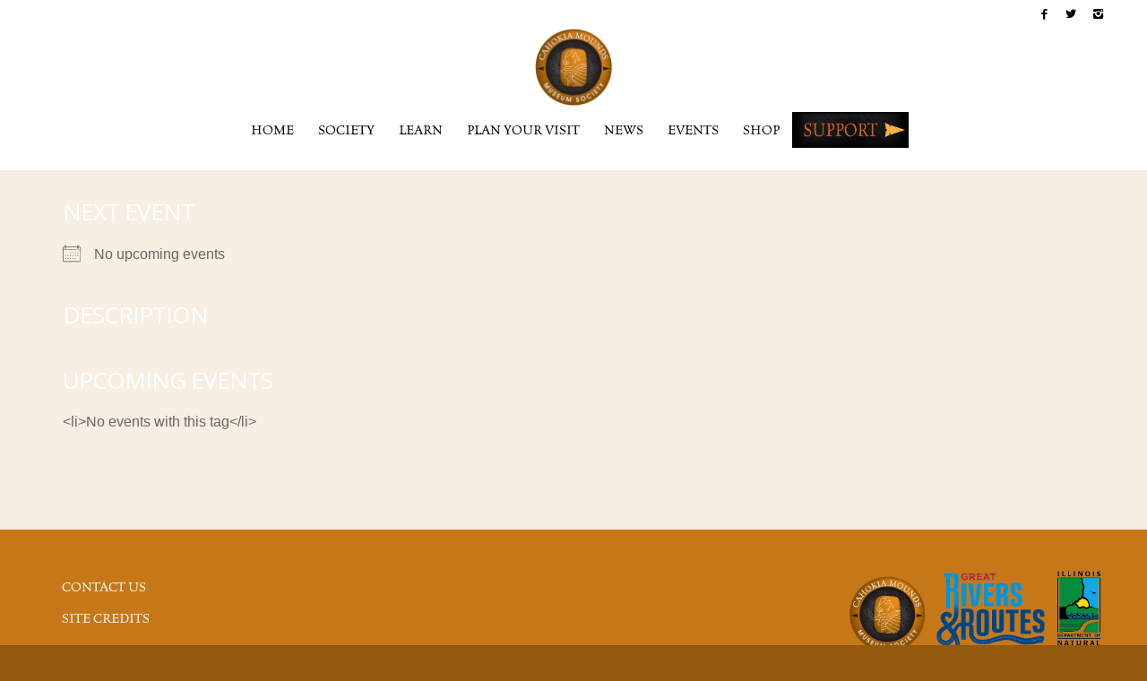

--- FILE ---
content_type: text/html; charset=UTF-8
request_url: https://cahokiamounds.org/events/tags/demonstrations/
body_size: 19441
content:
<!DOCTYPE html>
<html lang="en-US" class="html_stretched responsive av-preloader-active av-preloader-enabled av-default-lightbox  html_header_top html_logo_center html_bottom_nav_header html_menu_right html_slim html_header_sticky html_header_shrinking html_header_topbar_active html_mobile_menu_tablet html_header_searchicon_disabled html_content_align_center html_header_unstick_top html_header_stretch_disabled html_av-submenu-hidden html_av-submenu-display-click html_av-overlay-side html_av-overlay-side-minimal html_av-submenu-noclone html_entry_id_24824 av-no-preview html_text_menu_active ">
<head>
<meta charset="UTF-8" />
<meta name="robots" content="index, follow" />


<!-- mobile setting -->
<meta name="viewport" content="width=device-width, initial-scale=1, maximum-scale=1">

<!-- Scripts/CSS and wp_head hook -->
<title>Demonstrations &#8211; Cahokia Mounds State Historic Site</title>
<meta name='robots' content='max-image-preview:large' />
	<style>img:is([sizes="auto" i], [sizes^="auto," i]) { contain-intrinsic-size: 3000px 1500px }</style>
	<!--[if lt IE 9]><script>var rfbwp_ie_8 = true;</script><![endif]--><link rel='dns-prefetch' href='//www.googletagmanager.com' />
<link rel="alternate" type="application/rss+xml" title="Cahokia Mounds State Historic Site &raquo; Feed" href="https://cahokiamounds.org/feed/" />
<link rel="alternate" type="application/rss+xml" title="Cahokia Mounds State Historic Site &raquo; Comments Feed" href="https://cahokiamounds.org/comments/feed/" />

<!-- google webfont font replacement -->

			<script type='text/javascript'>
			if(!document.cookie.match(/aviaPrivacyGoogleWebfontsDisabled/)){
				(function() {
					var f = document.createElement('link');
					
					f.type 	= 'text/css';
					f.rel 	= 'stylesheet';
					f.href 	= '//fonts.googleapis.com/css?family=Open+Sans:400,600';
					f.id 	= 'avia-google-webfont';
					
					document.getElementsByTagName('head')[0].appendChild(f);
				})();
			}
			</script>
			<script type="text/javascript">
/* <![CDATA[ */
window._wpemojiSettings = {"baseUrl":"https:\/\/s.w.org\/images\/core\/emoji\/16.0.1\/72x72\/","ext":".png","svgUrl":"https:\/\/s.w.org\/images\/core\/emoji\/16.0.1\/svg\/","svgExt":".svg","source":{"concatemoji":"https:\/\/cahokiamounds.org\/wpress\/wp-includes\/js\/wp-emoji-release.min.js?ver=6.8.3"}};
/*! This file is auto-generated */
!function(s,n){var o,i,e;function c(e){try{var t={supportTests:e,timestamp:(new Date).valueOf()};sessionStorage.setItem(o,JSON.stringify(t))}catch(e){}}function p(e,t,n){e.clearRect(0,0,e.canvas.width,e.canvas.height),e.fillText(t,0,0);var t=new Uint32Array(e.getImageData(0,0,e.canvas.width,e.canvas.height).data),a=(e.clearRect(0,0,e.canvas.width,e.canvas.height),e.fillText(n,0,0),new Uint32Array(e.getImageData(0,0,e.canvas.width,e.canvas.height).data));return t.every(function(e,t){return e===a[t]})}function u(e,t){e.clearRect(0,0,e.canvas.width,e.canvas.height),e.fillText(t,0,0);for(var n=e.getImageData(16,16,1,1),a=0;a<n.data.length;a++)if(0!==n.data[a])return!1;return!0}function f(e,t,n,a){switch(t){case"flag":return n(e,"\ud83c\udff3\ufe0f\u200d\u26a7\ufe0f","\ud83c\udff3\ufe0f\u200b\u26a7\ufe0f")?!1:!n(e,"\ud83c\udde8\ud83c\uddf6","\ud83c\udde8\u200b\ud83c\uddf6")&&!n(e,"\ud83c\udff4\udb40\udc67\udb40\udc62\udb40\udc65\udb40\udc6e\udb40\udc67\udb40\udc7f","\ud83c\udff4\u200b\udb40\udc67\u200b\udb40\udc62\u200b\udb40\udc65\u200b\udb40\udc6e\u200b\udb40\udc67\u200b\udb40\udc7f");case"emoji":return!a(e,"\ud83e\udedf")}return!1}function g(e,t,n,a){var r="undefined"!=typeof WorkerGlobalScope&&self instanceof WorkerGlobalScope?new OffscreenCanvas(300,150):s.createElement("canvas"),o=r.getContext("2d",{willReadFrequently:!0}),i=(o.textBaseline="top",o.font="600 32px Arial",{});return e.forEach(function(e){i[e]=t(o,e,n,a)}),i}function t(e){var t=s.createElement("script");t.src=e,t.defer=!0,s.head.appendChild(t)}"undefined"!=typeof Promise&&(o="wpEmojiSettingsSupports",i=["flag","emoji"],n.supports={everything:!0,everythingExceptFlag:!0},e=new Promise(function(e){s.addEventListener("DOMContentLoaded",e,{once:!0})}),new Promise(function(t){var n=function(){try{var e=JSON.parse(sessionStorage.getItem(o));if("object"==typeof e&&"number"==typeof e.timestamp&&(new Date).valueOf()<e.timestamp+604800&&"object"==typeof e.supportTests)return e.supportTests}catch(e){}return null}();if(!n){if("undefined"!=typeof Worker&&"undefined"!=typeof OffscreenCanvas&&"undefined"!=typeof URL&&URL.createObjectURL&&"undefined"!=typeof Blob)try{var e="postMessage("+g.toString()+"("+[JSON.stringify(i),f.toString(),p.toString(),u.toString()].join(",")+"));",a=new Blob([e],{type:"text/javascript"}),r=new Worker(URL.createObjectURL(a),{name:"wpTestEmojiSupports"});return void(r.onmessage=function(e){c(n=e.data),r.terminate(),t(n)})}catch(e){}c(n=g(i,f,p,u))}t(n)}).then(function(e){for(var t in e)n.supports[t]=e[t],n.supports.everything=n.supports.everything&&n.supports[t],"flag"!==t&&(n.supports.everythingExceptFlag=n.supports.everythingExceptFlag&&n.supports[t]);n.supports.everythingExceptFlag=n.supports.everythingExceptFlag&&!n.supports.flag,n.DOMReady=!1,n.readyCallback=function(){n.DOMReady=!0}}).then(function(){return e}).then(function(){var e;n.supports.everything||(n.readyCallback(),(e=n.source||{}).concatemoji?t(e.concatemoji):e.wpemoji&&e.twemoji&&(t(e.twemoji),t(e.wpemoji)))}))}((window,document),window._wpemojiSettings);
/* ]]> */
</script>
<link rel='stylesheet' id='avia-woocommerce-css-css' href='https://cahokiamounds.org/wpress/wp-content/themes/enfold/config-woocommerce/woocommerce-mod.css?ver=6.8.3' type='text/css' media='all' />
<link rel='stylesheet' id='avia-grid-css' href='https://cahokiamounds.org/wpress/wp-content/themes/enfold/css/grid.css?ver=4.4.1' type='text/css' media='all' />
<link rel='stylesheet' id='avia-base-css' href='https://cahokiamounds.org/wpress/wp-content/themes/enfold/css/base.css?ver=4.4.1' type='text/css' media='all' />
<link rel='stylesheet' id='avia-layout-css' href='https://cahokiamounds.org/wpress/wp-content/themes/enfold/css/layout.css?ver=4.4.1' type='text/css' media='all' />
<link rel='stylesheet' id='avia-module-audioplayer-css' href='https://cahokiamounds.org/wpress/wp-content/themes/enfold/config-templatebuilder/avia-shortcodes/audio-player/audio-player.css?ver=6.8.3' type='text/css' media='all' />
<link rel='stylesheet' id='avia-module-blog-css' href='https://cahokiamounds.org/wpress/wp-content/themes/enfold/config-templatebuilder/avia-shortcodes/blog/blog.css?ver=6.8.3' type='text/css' media='all' />
<link rel='stylesheet' id='avia-module-postslider-css' href='https://cahokiamounds.org/wpress/wp-content/themes/enfold/config-templatebuilder/avia-shortcodes/postslider/postslider.css?ver=6.8.3' type='text/css' media='all' />
<link rel='stylesheet' id='avia-module-button-css' href='https://cahokiamounds.org/wpress/wp-content/themes/enfold/config-templatebuilder/avia-shortcodes/buttons/buttons.css?ver=6.8.3' type='text/css' media='all' />
<link rel='stylesheet' id='avia-module-buttonrow-css' href='https://cahokiamounds.org/wpress/wp-content/themes/enfold/config-templatebuilder/avia-shortcodes/buttonrow/buttonrow.css?ver=6.8.3' type='text/css' media='all' />
<link rel='stylesheet' id='avia-module-button-fullwidth-css' href='https://cahokiamounds.org/wpress/wp-content/themes/enfold/config-templatebuilder/avia-shortcodes/buttons_fullwidth/buttons_fullwidth.css?ver=6.8.3' type='text/css' media='all' />
<link rel='stylesheet' id='avia-module-catalogue-css' href='https://cahokiamounds.org/wpress/wp-content/themes/enfold/config-templatebuilder/avia-shortcodes/catalogue/catalogue.css?ver=6.8.3' type='text/css' media='all' />
<link rel='stylesheet' id='avia-module-comments-css' href='https://cahokiamounds.org/wpress/wp-content/themes/enfold/config-templatebuilder/avia-shortcodes/comments/comments.css?ver=6.8.3' type='text/css' media='all' />
<link rel='stylesheet' id='avia-module-contact-css' href='https://cahokiamounds.org/wpress/wp-content/themes/enfold/config-templatebuilder/avia-shortcodes/contact/contact.css?ver=6.8.3' type='text/css' media='all' />
<link rel='stylesheet' id='avia-module-slideshow-css' href='https://cahokiamounds.org/wpress/wp-content/themes/enfold/config-templatebuilder/avia-shortcodes/slideshow/slideshow.css?ver=6.8.3' type='text/css' media='all' />
<link rel='stylesheet' id='avia-module-slideshow-contentpartner-css' href='https://cahokiamounds.org/wpress/wp-content/themes/enfold/config-templatebuilder/avia-shortcodes/contentslider/contentslider.css?ver=6.8.3' type='text/css' media='all' />
<link rel='stylesheet' id='avia-module-countdown-css' href='https://cahokiamounds.org/wpress/wp-content/themes/enfold/config-templatebuilder/avia-shortcodes/countdown/countdown.css?ver=6.8.3' type='text/css' media='all' />
<link rel='stylesheet' id='avia-module-gallery-css' href='https://cahokiamounds.org/wpress/wp-content/themes/enfold/config-templatebuilder/avia-shortcodes/gallery/gallery.css?ver=6.8.3' type='text/css' media='all' />
<link rel='stylesheet' id='avia-module-gallery-hor-css' href='https://cahokiamounds.org/wpress/wp-content/themes/enfold/config-templatebuilder/avia-shortcodes/gallery_horizontal/gallery_horizontal.css?ver=6.8.3' type='text/css' media='all' />
<link rel='stylesheet' id='avia-module-maps-css' href='https://cahokiamounds.org/wpress/wp-content/themes/enfold/config-templatebuilder/avia-shortcodes/google_maps/google_maps.css?ver=6.8.3' type='text/css' media='all' />
<link rel='stylesheet' id='avia-module-gridrow-css' href='https://cahokiamounds.org/wpress/wp-content/themes/enfold/config-templatebuilder/avia-shortcodes/grid_row/grid_row.css?ver=6.8.3' type='text/css' media='all' />
<link rel='stylesheet' id='avia-module-heading-css' href='https://cahokiamounds.org/wpress/wp-content/themes/enfold/config-templatebuilder/avia-shortcodes/heading/heading.css?ver=6.8.3' type='text/css' media='all' />
<link rel='stylesheet' id='avia-module-rotator-css' href='https://cahokiamounds.org/wpress/wp-content/themes/enfold/config-templatebuilder/avia-shortcodes/headline_rotator/headline_rotator.css?ver=6.8.3' type='text/css' media='all' />
<link rel='stylesheet' id='avia-module-hr-css' href='https://cahokiamounds.org/wpress/wp-content/themes/enfold/config-templatebuilder/avia-shortcodes/hr/hr.css?ver=6.8.3' type='text/css' media='all' />
<link rel='stylesheet' id='avia-module-icon-css' href='https://cahokiamounds.org/wpress/wp-content/themes/enfold/config-templatebuilder/avia-shortcodes/icon/icon.css?ver=6.8.3' type='text/css' media='all' />
<link rel='stylesheet' id='avia-module-iconbox-css' href='https://cahokiamounds.org/wpress/wp-content/themes/enfold/config-templatebuilder/avia-shortcodes/iconbox/iconbox.css?ver=6.8.3' type='text/css' media='all' />
<link rel='stylesheet' id='avia-module-iconlist-css' href='https://cahokiamounds.org/wpress/wp-content/themes/enfold/config-templatebuilder/avia-shortcodes/iconlist/iconlist.css?ver=6.8.3' type='text/css' media='all' />
<link rel='stylesheet' id='avia-module-image-css' href='https://cahokiamounds.org/wpress/wp-content/themes/enfold/config-templatebuilder/avia-shortcodes/image/image.css?ver=6.8.3' type='text/css' media='all' />
<link rel='stylesheet' id='avia-module-hotspot-css' href='https://cahokiamounds.org/wpress/wp-content/themes/enfold/config-templatebuilder/avia-shortcodes/image_hotspots/image_hotspots.css?ver=6.8.3' type='text/css' media='all' />
<link rel='stylesheet' id='avia-module-magazine-css' href='https://cahokiamounds.org/wpress/wp-content/themes/enfold/config-templatebuilder/avia-shortcodes/magazine/magazine.css?ver=6.8.3' type='text/css' media='all' />
<link rel='stylesheet' id='avia-module-masonry-css' href='https://cahokiamounds.org/wpress/wp-content/themes/enfold/config-templatebuilder/avia-shortcodes/masonry_entries/masonry_entries.css?ver=6.8.3' type='text/css' media='all' />
<link rel='stylesheet' id='avia-siteloader-css' href='https://cahokiamounds.org/wpress/wp-content/themes/enfold/css/avia-snippet-site-preloader.css?ver=6.8.3' type='text/css' media='all' />
<link rel='stylesheet' id='avia-module-menu-css' href='https://cahokiamounds.org/wpress/wp-content/themes/enfold/config-templatebuilder/avia-shortcodes/menu/menu.css?ver=6.8.3' type='text/css' media='all' />
<link rel='stylesheet' id='avia-modfule-notification-css' href='https://cahokiamounds.org/wpress/wp-content/themes/enfold/config-templatebuilder/avia-shortcodes/notification/notification.css?ver=6.8.3' type='text/css' media='all' />
<link rel='stylesheet' id='avia-module-numbers-css' href='https://cahokiamounds.org/wpress/wp-content/themes/enfold/config-templatebuilder/avia-shortcodes/numbers/numbers.css?ver=6.8.3' type='text/css' media='all' />
<link rel='stylesheet' id='avia-module-portfolio-css' href='https://cahokiamounds.org/wpress/wp-content/themes/enfold/config-templatebuilder/avia-shortcodes/portfolio/portfolio.css?ver=6.8.3' type='text/css' media='all' />
<link rel='stylesheet' id='avia-module-progress-bar-css' href='https://cahokiamounds.org/wpress/wp-content/themes/enfold/config-templatebuilder/avia-shortcodes/progressbar/progressbar.css?ver=6.8.3' type='text/css' media='all' />
<link rel='stylesheet' id='avia-module-promobox-css' href='https://cahokiamounds.org/wpress/wp-content/themes/enfold/config-templatebuilder/avia-shortcodes/promobox/promobox.css?ver=6.8.3' type='text/css' media='all' />
<link rel='stylesheet' id='avia-module-slideshow-accordion-css' href='https://cahokiamounds.org/wpress/wp-content/themes/enfold/config-templatebuilder/avia-shortcodes/slideshow_accordion/slideshow_accordion.css?ver=6.8.3' type='text/css' media='all' />
<link rel='stylesheet' id='avia-module-slideshow-feature-image-css' href='https://cahokiamounds.org/wpress/wp-content/themes/enfold/config-templatebuilder/avia-shortcodes/slideshow_feature_image/slideshow_feature_image.css?ver=6.8.3' type='text/css' media='all' />
<link rel='stylesheet' id='avia-module-slideshow-fullsize-css' href='https://cahokiamounds.org/wpress/wp-content/themes/enfold/config-templatebuilder/avia-shortcodes/slideshow_fullsize/slideshow_fullsize.css?ver=6.8.3' type='text/css' media='all' />
<link rel='stylesheet' id='avia-module-slideshow-fullscreen-css' href='https://cahokiamounds.org/wpress/wp-content/themes/enfold/config-templatebuilder/avia-shortcodes/slideshow_fullscreen/slideshow_fullscreen.css?ver=6.8.3' type='text/css' media='all' />
<link rel='stylesheet' id='avia-module-slideshow-ls-css' href='https://cahokiamounds.org/wpress/wp-content/themes/enfold/config-templatebuilder/avia-shortcodes/slideshow_layerslider/slideshow_layerslider.css?ver=6.8.3' type='text/css' media='all' />
<link rel='stylesheet' id='avia-module-social-css' href='https://cahokiamounds.org/wpress/wp-content/themes/enfold/config-templatebuilder/avia-shortcodes/social_share/social_share.css?ver=6.8.3' type='text/css' media='all' />
<link rel='stylesheet' id='avia-module-tabsection-css' href='https://cahokiamounds.org/wpress/wp-content/themes/enfold/config-templatebuilder/avia-shortcodes/tab_section/tab_section.css?ver=6.8.3' type='text/css' media='all' />
<link rel='stylesheet' id='avia-module-table-css' href='https://cahokiamounds.org/wpress/wp-content/themes/enfold/config-templatebuilder/avia-shortcodes/table/table.css?ver=6.8.3' type='text/css' media='all' />
<link rel='stylesheet' id='avia-module-tabs-css' href='https://cahokiamounds.org/wpress/wp-content/themes/enfold/config-templatebuilder/avia-shortcodes/tabs/tabs.css?ver=6.8.3' type='text/css' media='all' />
<link rel='stylesheet' id='avia-module-team-css' href='https://cahokiamounds.org/wpress/wp-content/themes/enfold/config-templatebuilder/avia-shortcodes/team/team.css?ver=6.8.3' type='text/css' media='all' />
<link rel='stylesheet' id='avia-module-testimonials-css' href='https://cahokiamounds.org/wpress/wp-content/themes/enfold/config-templatebuilder/avia-shortcodes/testimonials/testimonials.css?ver=6.8.3' type='text/css' media='all' />
<link rel='stylesheet' id='avia-module-timeline-css' href='https://cahokiamounds.org/wpress/wp-content/themes/enfold/config-templatebuilder/avia-shortcodes/timeline/timeline.css?ver=6.8.3' type='text/css' media='all' />
<link rel='stylesheet' id='avia-module-toggles-css' href='https://cahokiamounds.org/wpress/wp-content/themes/enfold/config-templatebuilder/avia-shortcodes/toggles/toggles.css?ver=6.8.3' type='text/css' media='all' />
<link rel='stylesheet' id='avia-module-video-css' href='https://cahokiamounds.org/wpress/wp-content/themes/enfold/config-templatebuilder/avia-shortcodes/video/video.css?ver=6.8.3' type='text/css' media='all' />
<link rel='stylesheet' id='layerslider-css' href='https://cahokiamounds.org/wpress/wp-content/plugins/LayerSlider/assets/static/layerslider/css/layerslider.css?ver=8.1.2' type='text/css' media='all' />
<style id='wp-emoji-styles-inline-css' type='text/css'>

	img.wp-smiley, img.emoji {
		display: inline !important;
		border: none !important;
		box-shadow: none !important;
		height: 1em !important;
		width: 1em !important;
		margin: 0 0.07em !important;
		vertical-align: -0.1em !important;
		background: none !important;
		padding: 0 !important;
	}
</style>
<link rel='stylesheet' id='wp-block-library-css' href='https://cahokiamounds.org/wpress/wp-includes/css/dist/block-library/style.min.css?ver=6.8.3' type='text/css' media='all' />
<style id='classic-theme-styles-inline-css' type='text/css'>
/*! This file is auto-generated */
.wp-block-button__link{color:#fff;background-color:#32373c;border-radius:9999px;box-shadow:none;text-decoration:none;padding:calc(.667em + 2px) calc(1.333em + 2px);font-size:1.125em}.wp-block-file__button{background:#32373c;color:#fff;text-decoration:none}
</style>
<style id='global-styles-inline-css' type='text/css'>
:root{--wp--preset--aspect-ratio--square: 1;--wp--preset--aspect-ratio--4-3: 4/3;--wp--preset--aspect-ratio--3-4: 3/4;--wp--preset--aspect-ratio--3-2: 3/2;--wp--preset--aspect-ratio--2-3: 2/3;--wp--preset--aspect-ratio--16-9: 16/9;--wp--preset--aspect-ratio--9-16: 9/16;--wp--preset--color--black: #000000;--wp--preset--color--cyan-bluish-gray: #abb8c3;--wp--preset--color--white: #ffffff;--wp--preset--color--pale-pink: #f78da7;--wp--preset--color--vivid-red: #cf2e2e;--wp--preset--color--luminous-vivid-orange: #ff6900;--wp--preset--color--luminous-vivid-amber: #fcb900;--wp--preset--color--light-green-cyan: #7bdcb5;--wp--preset--color--vivid-green-cyan: #00d084;--wp--preset--color--pale-cyan-blue: #8ed1fc;--wp--preset--color--vivid-cyan-blue: #0693e3;--wp--preset--color--vivid-purple: #9b51e0;--wp--preset--gradient--vivid-cyan-blue-to-vivid-purple: linear-gradient(135deg,rgba(6,147,227,1) 0%,rgb(155,81,224) 100%);--wp--preset--gradient--light-green-cyan-to-vivid-green-cyan: linear-gradient(135deg,rgb(122,220,180) 0%,rgb(0,208,130) 100%);--wp--preset--gradient--luminous-vivid-amber-to-luminous-vivid-orange: linear-gradient(135deg,rgba(252,185,0,1) 0%,rgba(255,105,0,1) 100%);--wp--preset--gradient--luminous-vivid-orange-to-vivid-red: linear-gradient(135deg,rgba(255,105,0,1) 0%,rgb(207,46,46) 100%);--wp--preset--gradient--very-light-gray-to-cyan-bluish-gray: linear-gradient(135deg,rgb(238,238,238) 0%,rgb(169,184,195) 100%);--wp--preset--gradient--cool-to-warm-spectrum: linear-gradient(135deg,rgb(74,234,220) 0%,rgb(151,120,209) 20%,rgb(207,42,186) 40%,rgb(238,44,130) 60%,rgb(251,105,98) 80%,rgb(254,248,76) 100%);--wp--preset--gradient--blush-light-purple: linear-gradient(135deg,rgb(255,206,236) 0%,rgb(152,150,240) 100%);--wp--preset--gradient--blush-bordeaux: linear-gradient(135deg,rgb(254,205,165) 0%,rgb(254,45,45) 50%,rgb(107,0,62) 100%);--wp--preset--gradient--luminous-dusk: linear-gradient(135deg,rgb(255,203,112) 0%,rgb(199,81,192) 50%,rgb(65,88,208) 100%);--wp--preset--gradient--pale-ocean: linear-gradient(135deg,rgb(255,245,203) 0%,rgb(182,227,212) 50%,rgb(51,167,181) 100%);--wp--preset--gradient--electric-grass: linear-gradient(135deg,rgb(202,248,128) 0%,rgb(113,206,126) 100%);--wp--preset--gradient--midnight: linear-gradient(135deg,rgb(2,3,129) 0%,rgb(40,116,252) 100%);--wp--preset--font-size--small: 13px;--wp--preset--font-size--medium: 20px;--wp--preset--font-size--large: 36px;--wp--preset--font-size--x-large: 42px;--wp--preset--spacing--20: 0.44rem;--wp--preset--spacing--30: 0.67rem;--wp--preset--spacing--40: 1rem;--wp--preset--spacing--50: 1.5rem;--wp--preset--spacing--60: 2.25rem;--wp--preset--spacing--70: 3.38rem;--wp--preset--spacing--80: 5.06rem;--wp--preset--shadow--natural: 6px 6px 9px rgba(0, 0, 0, 0.2);--wp--preset--shadow--deep: 12px 12px 50px rgba(0, 0, 0, 0.4);--wp--preset--shadow--sharp: 6px 6px 0px rgba(0, 0, 0, 0.2);--wp--preset--shadow--outlined: 6px 6px 0px -3px rgba(255, 255, 255, 1), 6px 6px rgba(0, 0, 0, 1);--wp--preset--shadow--crisp: 6px 6px 0px rgba(0, 0, 0, 1);}:where(.is-layout-flex){gap: 0.5em;}:where(.is-layout-grid){gap: 0.5em;}body .is-layout-flex{display: flex;}.is-layout-flex{flex-wrap: wrap;align-items: center;}.is-layout-flex > :is(*, div){margin: 0;}body .is-layout-grid{display: grid;}.is-layout-grid > :is(*, div){margin: 0;}:where(.wp-block-columns.is-layout-flex){gap: 2em;}:where(.wp-block-columns.is-layout-grid){gap: 2em;}:where(.wp-block-post-template.is-layout-flex){gap: 1.25em;}:where(.wp-block-post-template.is-layout-grid){gap: 1.25em;}.has-black-color{color: var(--wp--preset--color--black) !important;}.has-cyan-bluish-gray-color{color: var(--wp--preset--color--cyan-bluish-gray) !important;}.has-white-color{color: var(--wp--preset--color--white) !important;}.has-pale-pink-color{color: var(--wp--preset--color--pale-pink) !important;}.has-vivid-red-color{color: var(--wp--preset--color--vivid-red) !important;}.has-luminous-vivid-orange-color{color: var(--wp--preset--color--luminous-vivid-orange) !important;}.has-luminous-vivid-amber-color{color: var(--wp--preset--color--luminous-vivid-amber) !important;}.has-light-green-cyan-color{color: var(--wp--preset--color--light-green-cyan) !important;}.has-vivid-green-cyan-color{color: var(--wp--preset--color--vivid-green-cyan) !important;}.has-pale-cyan-blue-color{color: var(--wp--preset--color--pale-cyan-blue) !important;}.has-vivid-cyan-blue-color{color: var(--wp--preset--color--vivid-cyan-blue) !important;}.has-vivid-purple-color{color: var(--wp--preset--color--vivid-purple) !important;}.has-black-background-color{background-color: var(--wp--preset--color--black) !important;}.has-cyan-bluish-gray-background-color{background-color: var(--wp--preset--color--cyan-bluish-gray) !important;}.has-white-background-color{background-color: var(--wp--preset--color--white) !important;}.has-pale-pink-background-color{background-color: var(--wp--preset--color--pale-pink) !important;}.has-vivid-red-background-color{background-color: var(--wp--preset--color--vivid-red) !important;}.has-luminous-vivid-orange-background-color{background-color: var(--wp--preset--color--luminous-vivid-orange) !important;}.has-luminous-vivid-amber-background-color{background-color: var(--wp--preset--color--luminous-vivid-amber) !important;}.has-light-green-cyan-background-color{background-color: var(--wp--preset--color--light-green-cyan) !important;}.has-vivid-green-cyan-background-color{background-color: var(--wp--preset--color--vivid-green-cyan) !important;}.has-pale-cyan-blue-background-color{background-color: var(--wp--preset--color--pale-cyan-blue) !important;}.has-vivid-cyan-blue-background-color{background-color: var(--wp--preset--color--vivid-cyan-blue) !important;}.has-vivid-purple-background-color{background-color: var(--wp--preset--color--vivid-purple) !important;}.has-black-border-color{border-color: var(--wp--preset--color--black) !important;}.has-cyan-bluish-gray-border-color{border-color: var(--wp--preset--color--cyan-bluish-gray) !important;}.has-white-border-color{border-color: var(--wp--preset--color--white) !important;}.has-pale-pink-border-color{border-color: var(--wp--preset--color--pale-pink) !important;}.has-vivid-red-border-color{border-color: var(--wp--preset--color--vivid-red) !important;}.has-luminous-vivid-orange-border-color{border-color: var(--wp--preset--color--luminous-vivid-orange) !important;}.has-luminous-vivid-amber-border-color{border-color: var(--wp--preset--color--luminous-vivid-amber) !important;}.has-light-green-cyan-border-color{border-color: var(--wp--preset--color--light-green-cyan) !important;}.has-vivid-green-cyan-border-color{border-color: var(--wp--preset--color--vivid-green-cyan) !important;}.has-pale-cyan-blue-border-color{border-color: var(--wp--preset--color--pale-cyan-blue) !important;}.has-vivid-cyan-blue-border-color{border-color: var(--wp--preset--color--vivid-cyan-blue) !important;}.has-vivid-purple-border-color{border-color: var(--wp--preset--color--vivid-purple) !important;}.has-vivid-cyan-blue-to-vivid-purple-gradient-background{background: var(--wp--preset--gradient--vivid-cyan-blue-to-vivid-purple) !important;}.has-light-green-cyan-to-vivid-green-cyan-gradient-background{background: var(--wp--preset--gradient--light-green-cyan-to-vivid-green-cyan) !important;}.has-luminous-vivid-amber-to-luminous-vivid-orange-gradient-background{background: var(--wp--preset--gradient--luminous-vivid-amber-to-luminous-vivid-orange) !important;}.has-luminous-vivid-orange-to-vivid-red-gradient-background{background: var(--wp--preset--gradient--luminous-vivid-orange-to-vivid-red) !important;}.has-very-light-gray-to-cyan-bluish-gray-gradient-background{background: var(--wp--preset--gradient--very-light-gray-to-cyan-bluish-gray) !important;}.has-cool-to-warm-spectrum-gradient-background{background: var(--wp--preset--gradient--cool-to-warm-spectrum) !important;}.has-blush-light-purple-gradient-background{background: var(--wp--preset--gradient--blush-light-purple) !important;}.has-blush-bordeaux-gradient-background{background: var(--wp--preset--gradient--blush-bordeaux) !important;}.has-luminous-dusk-gradient-background{background: var(--wp--preset--gradient--luminous-dusk) !important;}.has-pale-ocean-gradient-background{background: var(--wp--preset--gradient--pale-ocean) !important;}.has-electric-grass-gradient-background{background: var(--wp--preset--gradient--electric-grass) !important;}.has-midnight-gradient-background{background: var(--wp--preset--gradient--midnight) !important;}.has-small-font-size{font-size: var(--wp--preset--font-size--small) !important;}.has-medium-font-size{font-size: var(--wp--preset--font-size--medium) !important;}.has-large-font-size{font-size: var(--wp--preset--font-size--large) !important;}.has-x-large-font-size{font-size: var(--wp--preset--font-size--x-large) !important;}
:where(.wp-block-post-template.is-layout-flex){gap: 1.25em;}:where(.wp-block-post-template.is-layout-grid){gap: 1.25em;}
:where(.wp-block-columns.is-layout-flex){gap: 2em;}:where(.wp-block-columns.is-layout-grid){gap: 2em;}
:root :where(.wp-block-pullquote){font-size: 1.5em;line-height: 1.6;}
</style>
<link rel='stylesheet' id='dashicons-css' href='https://cahokiamounds.org/wpress/wp-includes/css/dashicons.min.css?ver=6.8.3' type='text/css' media='all' />
<link rel='stylesheet' id='ppr-frontend-css-css' href='https://cahokiamounds.org/wpress/wp-content/plugins/custom-pricing/assets/css/frontend.css?ver=1.4.0' type='text/css' media='all' />
<style id='ppr-inline-style-inline-css' type='text/css'>
.ppr-custom-price-wrapper h4 {
				color: #000000;
    			font-size: 22px;
			}.ppr-custom-price-wrapper p.ppr-pay-your-price-dec {
				color: #828282;
			}.ppr-custom-price-wrapper p.ppr-min-price-label label {
				color: #3c3c3c;
			}.ppr-custom-price-wrapper p.ppr-max-price-label label {
				color: #3c3c3c;
			}.ppr-custom-price-wrapper p.ppr-rec-price-label label {
				color: #3c3c3c;
			}.ppr-custom-price-wrapper .ppr-text-container label ,
			.ppr-custom-price-wrapper .ppr-button-container label,
			.ppr-custom-price-wrapper .ppr-dropdown-container label{
				color: #000000;
			}.ppr-custom-price-wrapper .ppr-button-container .ppr-button-field {
					box-shadow: 0 0 3px #c6b9ab;
				}.ppr-custom-price-wrapper .ppr-button-container .ppr-button-field {
				background: linear-gradient(to bottom right, #cccccc, #fbfbfb);
			}
			.ppr-custom-price-wrapper .ppr-button-container .ppr-button-field span{
				color: #000000;
			}.ppr-custom-price-wrapper .ppr-button-container .ppr-button-field:hover,
			.ppr-custom-price-wrapper .ppr-button-container .ppr-selected-btn {
				background: linear-gradient(to bottom right, #059862, #56ffc1);
			}
			.ppr-custom-price-wrapper .ppr-button-container .ppr-button-field:hover span,
			.ppr-custom-price-wrapper .ppr-button-container .ppr-selected-btn span{
				color: #ffffff;
			}.ppr-badge{
					color: #ffffff;
					background: linear-gradient(to right, #0dc9f4, #9c83e1);left:0}
</style>
<link rel='stylesheet' id='events-manager-css' href='https://cahokiamounds.org/wpress/wp-content/plugins/events-manager/includes/css/events-manager.min.css?ver=7.2.3.1' type='text/css' media='all' />
<link rel='stylesheet' id='rfbwp-fontawesome-css' href='https://cahokiamounds.org/wpress/wp-content/plugins/responsive-flipbook/assets/fonts/font-awesome.css?ver=2.5.0' type='text/css' media='all' />
<link rel='stylesheet' id='rfbwp-et_icons-css' href='https://cahokiamounds.org/wpress/wp-content/plugins/responsive-flipbook/assets/fonts/et-icons.css?ver=2.5.0' type='text/css' media='all' />
<link rel='stylesheet' id='rfbwp-et_line-css' href='https://cahokiamounds.org/wpress/wp-content/plugins/responsive-flipbook/assets/fonts/et-line.css?ver=2.5.0' type='text/css' media='all' />
<link rel='stylesheet' id='rfbwp-styles-css' href='https://cahokiamounds.org/wpress/wp-content/plugins/responsive-flipbook/assets/css/style.min.css?ver=2.5.0' type='text/css' media='all' />
<link rel='stylesheet' id='simple-banner-style-css' href='https://cahokiamounds.org/wpress/wp-content/plugins/simple-banner/simple-banner.css?ver=3.2.0' type='text/css' media='all' />
<style id='woocommerce-inline-inline-css' type='text/css'>
.woocommerce form .form-row .required { visibility: visible; }
</style>
<link rel='stylesheet' id='dgwt-wcas-style-css' href='https://cahokiamounds.org/wpress/wp-content/plugins/ajax-search-for-woocommerce/assets/css/style.min.css?ver=1.31.0' type='text/css' media='all' />
<link rel='stylesheet' id='avia-scs-css' href='https://cahokiamounds.org/wpress/wp-content/themes/enfold/css/shortcodes.css?ver=4.4.1' type='text/css' media='all' />
<link rel='stylesheet' id='avia-popup-css-css' href='https://cahokiamounds.org/wpress/wp-content/themes/enfold/js/aviapopup/magnific-popup.css?ver=4.4.1' type='text/css' media='screen' />
<link rel='stylesheet' id='avia-lightbox-css' href='https://cahokiamounds.org/wpress/wp-content/themes/enfold/css/avia-snippet-lightbox.css?ver=4.4.1' type='text/css' media='screen' />
<link rel='stylesheet' id='avia-widget-css-css' href='https://cahokiamounds.org/wpress/wp-content/themes/enfold/css/avia-snippet-widget.css?ver=4.4.1' type='text/css' media='screen' />
<link rel='stylesheet' id='avia-dynamic-css' href='https://cahokiamounds.org/wpress/wp-content/uploads/dynamic_avia/cahokia.css?ver=66c7bc08d741c' type='text/css' media='all' />
<link rel='stylesheet' id='avia-custom-css' href='https://cahokiamounds.org/wpress/wp-content/themes/enfold/css/custom.css?ver=4.4.1' type='text/css' media='all' />
<link rel='stylesheet' id='avia-style-css' href='https://cahokiamounds.org/wpress/wp-content/themes/enfold-child/style.css?ver=4.4.1' type='text/css' media='all' />
<script type="text/javascript" id="woocommerce-google-analytics-integration-gtag-js-after">
/* <![CDATA[ */
/* Google Analytics for WooCommerce (gtag.js) */
					window.dataLayer = window.dataLayer || [];
					function gtag(){dataLayer.push(arguments);}
					// Set up default consent state.
					for ( const mode of [{"analytics_storage":"denied","ad_storage":"denied","ad_user_data":"denied","ad_personalization":"denied","region":["AT","BE","BG","HR","CY","CZ","DK","EE","FI","FR","DE","GR","HU","IS","IE","IT","LV","LI","LT","LU","MT","NL","NO","PL","PT","RO","SK","SI","ES","SE","GB","CH"]}] || [] ) {
						gtag( "consent", "default", { "wait_for_update": 500, ...mode } );
					}
					gtag("js", new Date());
					gtag("set", "developer_id.dOGY3NW", true);
					gtag("config", "G-K9L87MZFSD", {"track_404":true,"allow_google_signals":true,"logged_in":false,"linker":{"domains":[],"allow_incoming":false},"custom_map":{"dimension1":"logged_in"}});
/* ]]> */
</script>
<script type="text/javascript" src="https://cahokiamounds.org/wpress/wp-includes/js/jquery/jquery.min.js?ver=3.7.1" id="jquery-core-js"></script>
<script type="text/javascript" src="https://cahokiamounds.org/wpress/wp-includes/js/jquery/jquery-migrate.min.js?ver=3.4.1" id="jquery-migrate-js"></script>
<script type="text/javascript" src="https://cahokiamounds.org/wpress/wp-content/plugins/woocommerce/assets/js/jquery-blockui/jquery.blockUI.min.js?ver=2.7.0-wc.10.4.3" id="wc-jquery-blockui-js" data-wp-strategy="defer"></script>
<script type="text/javascript" src="https://cahokiamounds.org/wpress/wp-includes/js/jquery/ui/core.min.js?ver=1.13.3" id="jquery-ui-core-js"></script>
<script type="text/javascript" src="https://cahokiamounds.org/wpress/wp-includes/js/jquery/ui/datepicker.min.js?ver=1.13.3" id="jquery-ui-datepicker-js"></script>
<script type="text/javascript" id="jquery-ui-datepicker-js-after">
/* <![CDATA[ */
jQuery(function(jQuery){jQuery.datepicker.setDefaults({"closeText":"Close","currentText":"Today","monthNames":["January","February","March","April","May","June","July","August","September","October","November","December"],"monthNamesShort":["Jan","Feb","Mar","Apr","May","Jun","Jul","Aug","Sep","Oct","Nov","Dec"],"nextText":"Next","prevText":"Previous","dayNames":["Sunday","Monday","Tuesday","Wednesday","Thursday","Friday","Saturday"],"dayNamesShort":["Sun","Mon","Tue","Wed","Thu","Fri","Sat"],"dayNamesMin":["S","M","T","W","T","F","S"],"dateFormat":"MM d, yy","firstDay":0,"isRTL":false});});
/* ]]> */
</script>
<script type="text/javascript" src="https://cahokiamounds.org/wpress/wp-includes/js/jquery/ui/mouse.min.js?ver=1.13.3" id="jquery-ui-mouse-js"></script>
<script type="text/javascript" src="https://cahokiamounds.org/wpress/wp-includes/js/jquery/ui/sortable.min.js?ver=1.13.3" id="jquery-ui-sortable-js"></script>
<script type="text/javascript" src="https://cahokiamounds.org/wpress/wp-includes/js/jquery/ui/resizable.min.js?ver=1.13.3" id="jquery-ui-resizable-js"></script>
<script type="text/javascript" src="https://cahokiamounds.org/wpress/wp-includes/js/jquery/ui/draggable.min.js?ver=1.13.3" id="jquery-ui-draggable-js"></script>
<script type="text/javascript" src="https://cahokiamounds.org/wpress/wp-includes/js/jquery/ui/controlgroup.min.js?ver=1.13.3" id="jquery-ui-controlgroup-js"></script>
<script type="text/javascript" src="https://cahokiamounds.org/wpress/wp-includes/js/jquery/ui/checkboxradio.min.js?ver=1.13.3" id="jquery-ui-checkboxradio-js"></script>
<script type="text/javascript" src="https://cahokiamounds.org/wpress/wp-includes/js/jquery/ui/button.min.js?ver=1.13.3" id="jquery-ui-button-js"></script>
<script type="text/javascript" src="https://cahokiamounds.org/wpress/wp-includes/js/jquery/ui/dialog.min.js?ver=1.13.3" id="jquery-ui-dialog-js"></script>
<script type="text/javascript" id="events-manager-js-extra">
/* <![CDATA[ */
var EM = {"ajaxurl":"https:\/\/cahokiamounds.org\/wpress\/wp-admin\/admin-ajax.php","locationajaxurl":"https:\/\/cahokiamounds.org\/wpress\/wp-admin\/admin-ajax.php?action=locations_search","firstDay":"0","locale":"en","dateFormat":"yy-mm-dd","ui_css":"https:\/\/cahokiamounds.org\/wpress\/wp-content\/plugins\/events-manager\/includes\/css\/jquery-ui\/build.min.css","show24hours":"0","is_ssl":"1","autocomplete_limit":"10","calendar":{"breakpoints":{"small":560,"medium":908,"large":false},"month_format":"M Y"},"phone":"","datepicker":{"format":"m\/d\/Y"},"search":{"breakpoints":{"small":650,"medium":850,"full":false}},"url":"https:\/\/cahokiamounds.org\/wpress\/wp-content\/plugins\/events-manager","assets":{"input.em-uploader":{"js":{"em-uploader":{"url":"https:\/\/cahokiamounds.org\/wpress\/wp-content\/plugins\/events-manager\/includes\/js\/em-uploader.js?v=7.2.3.1","event":"em_uploader_ready"}}},".em-event-editor":{"js":{"event-editor":{"url":"https:\/\/cahokiamounds.org\/wpress\/wp-content\/plugins\/events-manager\/includes\/js\/events-manager-event-editor.js?v=7.2.3.1","event":"em_event_editor_ready"}},"css":{"event-editor":"https:\/\/cahokiamounds.org\/wpress\/wp-content\/plugins\/events-manager\/includes\/css\/events-manager-event-editor.min.css?v=7.2.3.1"}},".em-recurrence-sets, .em-timezone":{"js":{"luxon":{"url":"luxon\/luxon.js?v=7.2.3.1","event":"em_luxon_ready"}}},".em-booking-form, #em-booking-form, .em-booking-recurring, .em-event-booking-form":{"js":{"em-bookings":{"url":"https:\/\/cahokiamounds.org\/wpress\/wp-content\/plugins\/events-manager\/includes\/js\/bookingsform.js?v=7.2.3.1","event":"em_booking_form_js_loaded"}}},"#em-opt-archetypes":{"js":{"archetypes":"https:\/\/cahokiamounds.org\/wpress\/wp-content\/plugins\/events-manager\/includes\/js\/admin-archetype-editor.js?v=7.2.3.1","archetypes_ms":"https:\/\/cahokiamounds.org\/wpress\/wp-content\/plugins\/events-manager\/includes\/js\/admin-archetypes.js?v=7.2.3.1","qs":"qs\/qs.js?v=7.2.3.1"}}},"cached":"1","bookingInProgress":"Please wait while the booking is being submitted.","tickets_save":"Save Ticket","bookingajaxurl":"https:\/\/cahokiamounds.org\/wpress\/wp-admin\/admin-ajax.php","bookings_export_save":"Export Bookings","bookings_settings_save":"Save Settings","booking_delete":"Are you sure you want to delete?","booking_offset":"30","bookings":{"submit_button":{"text":{"default":"Send your booking","free":"Send your booking","payment":"Send your booking","processing":"Processing ..."}},"update_listener":""},"bb_full":"Sold Out","bb_book":"Book Now","bb_booking":"Booking...","bb_booked":"Booking Submitted","bb_error":"Booking Error. Try again?","bb_cancel":"Cancel","bb_canceling":"Canceling...","bb_cancelled":"Cancelled","bb_cancel_error":"Cancellation Error. Try again?","txt_search":"Search","txt_searching":"Searching...","txt_loading":"Loading...","event_detach_warning":"Are you sure you want to detach this event? By doing so, this event will be independent of the recurring set of events.","delete_recurrence_warning":"Are you sure you want to delete all recurrences of this event? All events will be moved to trash.","disable_bookings_warning":"Are you sure you want to disable bookings? If you do this and save, you will lose all previous bookings. If you wish to prevent further bookings, reduce the number of spaces available to the amount of bookings you currently have","booking_warning_cancel":"Are you sure you want to cancel your booking?"};
/* ]]> */
</script>
<script type="text/javascript" src="https://cahokiamounds.org/wpress/wp-content/plugins/events-manager/includes/js/events-manager.js?ver=7.2.3.1" id="events-manager-js"></script>
<script type="text/javascript" id="ion-sound-js-extra">
/* <![CDATA[ */
var mpcthLocalize = {"soundsPath":"https:\/\/cahokiamounds.org\/wpress\/wp-content\/plugins\/responsive-flipbook\/assets\/sounds\/","downloadPath":"https:\/\/cahokiamounds.org\/wpress\/wp-content\/plugins\/responsive-flipbook\/includes\/download.php?file="};
/* ]]> */
</script>
<script type="text/javascript" src="https://cahokiamounds.org/wpress/wp-content/plugins/responsive-flipbook/assets/js/ion.sound.min.js?ver=2.5.0" id="ion-sound-js"></script>
<script type="text/javascript" src="https://cahokiamounds.org/wpress/wp-content/plugins/responsive-flipbook/assets/js/jquery.doubletap.js?ver=2.5.0" id="jquery-doubletab-js"></script>
<script type="text/javascript" id="simple-banner-script-js-before">
/* <![CDATA[ */
const simpleBannerScriptParams = {"pro_version_enabled":"","debug_mode":false,"id":24824,"version":"3.2.0","banner_params":[{"hide_simple_banner":"yes","simple_banner_prepend_element":false,"simple_banner_position":"","header_margin":"","header_padding":"","wp_body_open_enabled":"","wp_body_open":true,"simple_banner_z_index":false,"simple_banner_text":"Annual Native American Holiday Market held at the Gateway Convention Center in Collinsville, IL on Friday through Sunday (9-5) each day, November 25-27th.","disabled_on_current_page":false,"disabled_pages_array":[],"is_current_page_a_post":false,"disabled_on_posts":"","simple_banner_disabled_page_paths":false,"simple_banner_font_size":"16px","simple_banner_color":"#d4631c","simple_banner_text_color":"","simple_banner_link_color":"#2d2d2d","simple_banner_close_color":"","simple_banner_custom_css":"","simple_banner_scrolling_custom_css":"","simple_banner_text_custom_css":"","simple_banner_button_css":"","site_custom_css":"","keep_site_custom_css":"","site_custom_js":"","keep_site_custom_js":"","close_button_enabled":"","close_button_expiration":"","close_button_cookie_set":false,"current_date":{"date":"2026-01-21 21:03:27.515958","timezone_type":3,"timezone":"UTC"},"start_date":{"date":"2026-01-21 21:03:27.515966","timezone_type":3,"timezone":"UTC"},"end_date":{"date":"2026-01-21 21:03:27.515969","timezone_type":3,"timezone":"UTC"},"simple_banner_start_after_date":false,"simple_banner_remove_after_date":false,"simple_banner_insert_inside_element":false}]}
/* ]]> */
</script>
<script type="text/javascript" src="https://cahokiamounds.org/wpress/wp-content/plugins/simple-banner/simple-banner.js?ver=3.2.0" id="simple-banner-script-js"></script>
<script type="text/javascript" id="wc-add-to-cart-js-extra">
/* <![CDATA[ */
var wc_add_to_cart_params = {"ajax_url":"\/wpress\/wp-admin\/admin-ajax.php","wc_ajax_url":"\/?wc-ajax=%%endpoint%%","i18n_view_cart":"View cart","cart_url":"https:\/\/cahokiamounds.org\/cart\/","is_cart":"","cart_redirect_after_add":"yes"};
/* ]]> */
</script>
<script type="text/javascript" src="https://cahokiamounds.org/wpress/wp-content/plugins/woocommerce/assets/js/frontend/add-to-cart.min.js?ver=10.4.3" id="wc-add-to-cart-js" defer="defer" data-wp-strategy="defer"></script>
<script type="text/javascript" src="https://cahokiamounds.org/wpress/wp-content/plugins/woocommerce/assets/js/js-cookie/js.cookie.min.js?ver=2.1.4-wc.10.4.3" id="wc-js-cookie-js" defer="defer" data-wp-strategy="defer"></script>
<script type="text/javascript" id="woocommerce-js-extra">
/* <![CDATA[ */
var woocommerce_params = {"ajax_url":"\/wpress\/wp-admin\/admin-ajax.php","wc_ajax_url":"\/?wc-ajax=%%endpoint%%","i18n_password_show":"Show password","i18n_password_hide":"Hide password"};
/* ]]> */
</script>
<script type="text/javascript" src="https://cahokiamounds.org/wpress/wp-content/plugins/woocommerce/assets/js/frontend/woocommerce.min.js?ver=10.4.3" id="woocommerce-js" defer="defer" data-wp-strategy="defer"></script>
<script type="text/javascript" src="https://cahokiamounds.org/wpress/wp-content/themes/enfold/js/avia-compat.js?ver=4.4.1" id="avia-compat-js"></script>
<link rel="https://api.w.org/" href="https://cahokiamounds.org/wp-json/" /><link rel="alternate" title="JSON" type="application/json" href="https://cahokiamounds.org/wp-json/wp/v2/pages/24824" /><link rel="EditURI" type="application/rsd+xml" title="RSD" href="https://cahokiamounds.org/wpress/xmlrpc.php?rsd" />
<meta name="generator" content="WordPress 6.8.3" />
<meta name="generator" content="WooCommerce 10.4.3" />
<link rel="canonical" href="https://cahokiamounds.org/events-3/tags/" />
<link rel='shortlink' href='https://cahokiamounds.org/?p=24824' />
<link rel="alternate" title="oEmbed (JSON)" type="application/json+oembed" href="https://cahokiamounds.org/wp-json/oembed/1.0/embed?url=https%3A%2F%2Fcahokiamounds.org%2Fevents-3%2Ftags%2Ftags%2F" />
<link rel="alternate" title="oEmbed (XML)" type="text/xml+oembed" href="https://cahokiamounds.org/wp-json/oembed/1.0/embed?url=https%3A%2F%2Fcahokiamounds.org%2Fevents-3%2Ftags%2Ftags%2F&#038;format=xml" />
<meta name="cdp-version" content="1.5.0" /><style id="simple-banner-hide" type="text/css">.simple-banner{display:none;}</style><style id="simple-banner-font-size" type="text/css">.simple-banner .simple-banner-text{font-size:16px;}</style><style id="simple-banner-background-color" type="text/css">.simple-banner{background:#d4631c;}</style><style id="simple-banner-text-color" type="text/css">.simple-banner .simple-banner-text{color: #ffffff;}</style><style id="simple-banner-link-color" type="text/css">.simple-banner .simple-banner-text a{color:#2d2d2d;}</style><style id="simple-banner-z-index" type="text/css">.simple-banner{z-index: 99999;}</style><style id="simple-banner-site-custom-css-dummy" type="text/css"></style><script id="simple-banner-site-custom-js-dummy" type="text/javascript"></script>		<style>
			.dgwt-wcas-ico-magnifier,.dgwt-wcas-ico-magnifier-handler{max-width:20px}.dgwt-wcas-search-wrapp{max-width:600px}		</style>
		<link rel="profile" href="http://gmpg.org/xfn/11" />
<link rel="alternate" type="application/rss+xml" title="Cahokia Mounds State Historic Site RSS2 Feed" href="https://cahokiamounds.org/feed/" />
<link rel="pingback" href="https://cahokiamounds.org/wpress/xmlrpc.php" />
<!--[if lt IE 9]><script src="https://cahokiamounds.org/wpress/wp-content/themes/enfold/js/html5shiv.js"></script><![endif]-->
<link rel="icon" href="http://cahokiamounds.org/wpress/wp-content/uploads/2015/06/cahokia.png" type="image/png">
	<noscript><style>.woocommerce-product-gallery{ opacity: 1 !important; }</style></noscript>
				<script  type="text/javascript">
				!function(f,b,e,v,n,t,s){if(f.fbq)return;n=f.fbq=function(){n.callMethod?
					n.callMethod.apply(n,arguments):n.queue.push(arguments)};if(!f._fbq)f._fbq=n;
					n.push=n;n.loaded=!0;n.version='2.0';n.queue=[];t=b.createElement(e);t.async=!0;
					t.src=v;s=b.getElementsByTagName(e)[0];s.parentNode.insertBefore(t,s)}(window,
					document,'script','https://connect.facebook.net/en_US/fbevents.js');
			</script>
			<!-- WooCommerce Facebook Integration Begin -->
			<script  type="text/javascript">

				fbq('init', '3669057093313679', {}, {
    "agent": "woocommerce_7-10.4.3-3.5.7"
});

				document.addEventListener( 'DOMContentLoaded', function() {
					// Insert placeholder for events injected when a product is added to the cart through AJAX.
					document.body.insertAdjacentHTML( 'beforeend', '<div class=\"wc-facebook-pixel-event-placeholder\"></div>' );
				}, false );

			</script>
			<!-- WooCommerce Facebook Integration End -->
			<link rel="icon" href="https://cahokiamounds.org/wpress/wp-content/uploads/2024/07/cropped-Untitled-design-10-32x32.png" sizes="32x32" />
<link rel="icon" href="https://cahokiamounds.org/wpress/wp-content/uploads/2024/07/cropped-Untitled-design-10-192x192.png" sizes="192x192" />
<link rel="apple-touch-icon" href="https://cahokiamounds.org/wpress/wp-content/uploads/2024/07/cropped-Untitled-design-10-180x180.png" />
<meta name="msapplication-TileImage" content="https://cahokiamounds.org/wpress/wp-content/uploads/2024/07/cropped-Untitled-design-10-270x270.png" />
		<style type="text/css" id="wp-custom-css">
			@font-face {
    font-family: 'Celestia Antiqua Std';
    src: url('//cahokiamounds.org/wpress/wp-content/themes/enfold-child/celestiaantiquastd.otf') format('opentype');
}

/* hide pop-up logo */
.hwp-powered-by {
	display: none;
}

.main_color h1 {
	line-height: 34px;
}

h1, h2 {
	font-family: 'Celestia Antiqua Std'!important;
}

#header {
background: #fff;
padding-bottom: 20px;
}
#header_main_alternate {
    background-color: #fff!important;
}
#top #wrap_all .av_header_transparency .main_menu ul:first-child > li > a, #top #wrap_all .av_header_transparency .sub_menu > ul > li > a > .avia-menu-text, #top .av_header_transparency #header_main_alternate, .av_header_transparency #header_main .social_bookmarks li a {
		color: #000!important;
}

#top .av-main-nav ul a {
	font-size: 14px;
}

.header_color .header_bg, .header_color .main_menu ul ul, .header_color .main_menu .menu ul li a, .header_color .pointer_arrow_wrap .pointer_arrow, .header_color .avia_mega_div, .header_color .av-subnav-menu > li ul, .header_color .av-subnav-menu a {
    background-color: #fff;
		font-family: 'Celestia Antiqua Std';
}

#top #wrap_all #header #av-burger-menu-ul > li.av-active-burger-items {
    background-color: white;
}

#top #header .av-main-nav > li > a .avia-menu-text {
    color: #000!important;
	  font-family: 'Celestia Antiqua Std';
		font-size: 16px;
}
.html_header_top .header_color .main_menu ul:first-child >li > ul, .html_header_top #top .header_color .avia_mega_div > .sub-menu {
    border-top-color: #fff;
}
.container {
    position: relative;
    width: 100%;
    margin: 0 auto;
    padding: 0px 20px 0px 20px;
    clear: both;
}

.av-main-nav > li {
    line-height: 30px;
    margin-left: 1px;
}
.renewalbutton {
background-image: url("//cahokiamounds.org/wpress/wp-content/uploads/2018/03/CahokiaMounds-Renew-1.png") !important; background-color:transparent !important;
background-repeat: no-repeat;
    background-position: center;
background-size: 130px 40px;
content: none;
width:130px;
    text-indent: -9999px;
}
.donatebutton {background-image: url("//cahokiamounds.org/wpress/wp-content/uploads/2018/03/CahokiaMounds-Support-3.png") !important; background-color:transparent !important;
background-repeat: no-repeat;
    background-position: center;
background-size: 130px 40px;
content: none;
width:130px;
    text-indent: -9999px;
}

.responsive .container {
    max-width: 97%;
}
@media only screen and (min-width: 990px) and (max-width: 1100px) {
	#top #header .av-main-nav > li > a .avia-menu-text {
		font-size: 14px;
	}
	#top #header .av-main-nav > li > a {
		padding: 0px 10px;
	}
}

@media only screen and (max-width: 989px) {
    .donatebutton, .renewalbutton {
        background-color: white !important;
        width: 355px;
        background-position: 50px 0px;
}
}

.donatebutton .sub-menu{
  text-indent: 0px;}
.header_color .main_menu .menu ul li a:hover {background-color: orange;}
#top .av_header_transparency #header_meta {
    border-bottom: 0px solid rgba(255,255,255,0.25);
}

#top #wrap_all .av_header_transparency .main_menu ul:first-child > li > a, #top #wrap_all .av_header_transparency .sub_menu > ul > li > a, #top .av_header_transparency #header_main_alternate, .av_header_transparency #header_main .social_bookmarks li a {
    color: #fff;
font-weight:bold;
}
.tribe-mini-calendar-event.event {
    height: 222px;
    overflow: hidden;
}
.tribe-events-list .type-tribe_events {
    height: auto !important;
    overflow: hidden;
    width: 100% !important;
}
.home .type-tribe_events {
    height: 222px;
    overflow: hidden;
    width: 250px !important;
}
table.variations.payyourprice_customize_class .label{
   width: 170px !important;
    line-height: 23px;
    font-size: 34px;
}
#map .container{padding:0px!important;}
.mapplic-container{background-image:url('//cahokiamounds.org/wpress/wp-content/uploads/2016/03/431C433450847E62.png') !important;  background-size: cover;
    background-position: center center;  width: 80%!important;}
.mapplic-sidebar{background-color:#333!important;width: 20%!important;}
.mapplic-search-form{background-color:#333!important;}
g.mapplic-clickable > * {
    opacity: 1!important;}
.mapplic-list-container {
    padding-top: 85px!important;
}
.page-id-10355  .main_color h3 {
    text-shadow:none !important;
color: #000  !important;
    font-weight: 400 !important;
}

@media only screen and (max-width: 767px) {
.responsive .logo img {
margin: 0 auto;
max-width: 300px !important;
}
#header_meta { display: none; }
.titleh1 {text-align:center !important;}
.av-single-event-content {
    width: 100% !important;}
.av-single-event-meta-bar {
    width: 100% !important;
}
}
/* slideshows */
.main_color, .main_color ul, .main_color div {
	border: none;
}
.slideshow_caption {
	width: 100%;
}

.slideshow_align_caption {
	bottom: 70px;
}
.slideshow_align_caption .avia-caption-content {
	font-family: 'Celestia Antiqua Std'!important;
}
.slideshow_align_caption h2 {
	  font-family: 'Celestia Antiqua Std'!important;
	  font-weight: bold;
    line-height: 1.3;
		padding-bottom: 0px!important;
}

#top .avia-slideshow-button {
	margin-top: 40px;
	border: none;
}

#top .avia-button {
	border: none;
}

body .av-special-heading .av-special-heading-tag {
	font-family: 'Celestia Antiqua Std'!important;
	font-weight: bold;
	padding-left: 30px;
}

.av-subheading {
	font-family: 'Celestia Antiqua Std'!important;
	font-weight: bold;
	font-size: 23px!important;
	padding-left: 30px;
}
body .alignright {
	padding-left: 50px;
}
.post-entry {
	 padding: 0px 31px;
}

.av-magazine .av-magazine-sideshow.av_one_half {
	border: none;
}
body .container_wrap .avia-builder-el-first > section {
	margin: 30px 0px;
}
body .container_wrap .avia-builder-el-last > section  {
	margin: 25px 0px;
}
.avia-builder-el-last > .av_textblock_section {
	margin: 25px 0px;
}
/* ^^ above styles fix margins in Plan Your Visit sections */

.avia-builder-el-last > .av_textblock_section > .avia_textblock > .rfbwp-popup-book {
	margin: -15px 0px 0px 0px!important;
}
/* above fixes last newsletter item margin */

.avia-image-container.avia-align-center .avia-image-container-inner {
	  float: right;
    margin: 25px 30px 25px 0px;
}

.av-magazine .av-magazine-content-wrap .av-magazine-title {
	color: #666;
	font-family: 'Celestia Antiqua Std';
	font-weight: normal!important;
}

.menu-footer-small-container {
	padding: 30px 0 0 30px;
	font-family: 'Celestia Antiqua Std';
}
.menu-footer-small-container a {
	font-size: 16px;
	margin: 5px 0;
}

#custom_html-2 {
	margin-top: 30px!important;
}
/* WooCommerce Search Bar */

.dgwt-wcas-search-wrapp {
	margin: 0;
  width: 470px;
}

.dgwt-wcas-sf-wrapp button.dgwt-wcas-search-submit {
	min-height: 0;
}
.page-id-26502 .entry-content-wrapper div li { 
margin-left: 40px !important; 
} 

#bulletinwp-bulletin-item-1 p { 
color: #ffffff; 
}

.blinking{
    animation:blinkingText 1.2s infinite;
}
@keyframes blinkingText{
    0%{     color: #ffffff;    }
    49%{    color: #ffffff; }
    60%{    color: transparent; }
    99%{    color:transparent;  }
    100%{   color: #ffffff;    }
}
		</style>
		<style type='text/css'>
@font-face {font-family: 'entypo-fontello'; font-weight: normal; font-style: normal;
src: url('https://cahokiamounds.org/wpress/wp-content/themes/enfold/config-templatebuilder/avia-template-builder/assets/fonts/entypo-fontello.eot');
src: url('https://cahokiamounds.org/wpress/wp-content/themes/enfold/config-templatebuilder/avia-template-builder/assets/fonts/entypo-fontello.eot?#iefix') format('embedded-opentype'), 
url('https://cahokiamounds.org/wpress/wp-content/themes/enfold/config-templatebuilder/avia-template-builder/assets/fonts/entypo-fontello.woff') format('woff'), 
url('https://cahokiamounds.org/wpress/wp-content/themes/enfold/config-templatebuilder/avia-template-builder/assets/fonts/entypo-fontello.ttf') format('truetype'), 
url('https://cahokiamounds.org/wpress/wp-content/themes/enfold/config-templatebuilder/avia-template-builder/assets/fonts/entypo-fontello.svg#entypo-fontello') format('svg');
} #top .avia-font-entypo-fontello, body .avia-font-entypo-fontello, html body [data-av_iconfont='entypo-fontello']:before{ font-family: 'entypo-fontello'; }
</style>

<!--
Debugging Info for Theme support: 

Theme: Enfold
Version: 4.4.1
Installed: enfold
AviaFramework Version: 4.7
AviaBuilder Version: 0.9.5
aviaElementManager Version: 1.0.1
- - - - - - - - - - -
ChildTheme: Cahokia
ChildTheme Version: 1.0
ChildTheme Installed: enfold

ML:600-PU:44-PLA:34
WP:6.8.3
Compress: CSS:disabled - JS:disabled
Updates: enabled
PLAu:32
-->
</head>




<body id="top" class="wp-singular page-template-default page page-id-24824 page-child parent-pageid-24824 wp-custom-logo wp-theme-enfold wp-child-theme-enfold-child  rtl_columns stretched open_sans theme-enfold woocommerce-no-js" itemscope="itemscope" itemtype="https://schema.org/WebPage" >

	<div class='av-siteloader-wrap av-transition-enabled av-transition-with-logo'><div class='av-siteloader-inner'><div class='av-siteloader-cell'><img class='av-preloading-logo' src='https://cahokiamounds.org/wpress/wp-content/uploads/2024/08/Untitled-design-15.png' alt='Loading' title='Loading' /><div class='av-siteloader'><div class='av-siteloader-extra'></div></div></div></div></div>
	<div id='wrap_all'>

	
<header id='header' class='all_colors header_color light_bg_color  av_header_top av_logo_center av_bottom_nav_header av_menu_right av_slim av_header_sticky av_header_shrinking av_header_stretch_disabled av_mobile_menu_tablet av_header_searchicon_disabled av_header_unstick_top av_header_border_disabled'  role="banner" itemscope="itemscope" itemtype="https://schema.org/WPHeader" >

		<div id='header_meta' class='container_wrap container_wrap_meta  av_icon_active_right av_extra_header_active av_entry_id_24824'>
		
			      <div class='container'>
			      <ul class='noLightbox social_bookmarks icon_count_3'><li class='social_bookmarks_facebook av-social-link-facebook social_icon_1'><a target='_blank' href='https://www.facebook.com/pages/Cahokia-Mounds-World-Heritage-Site/105832906511' aria-hidden='true' data-av_icon='' data-av_iconfont='entypo-fontello' title='Facebook'><span class='avia_hidden_link_text'>Facebook</span></a></li><li class='social_bookmarks_twitter av-social-link-twitter social_icon_2'><a target='_blank' href='https://twitter.com/cahokiamounds' aria-hidden='true' data-av_icon='' data-av_iconfont='entypo-fontello' title='Twitter'><span class='avia_hidden_link_text'>Twitter</span></a></li><li class='social_bookmarks_instagram av-social-link-instagram social_icon_3'><a target='_blank' href='https://www.instagram.com/cahokia_mounds/?hl=en' aria-hidden='true' data-av_icon='' data-av_iconfont='entypo-fontello' title='Instagram'><span class='avia_hidden_link_text'>Instagram</span></a></li></ul>			      </div>
		</div>

		<div  id='header_main' class='container_wrap container_wrap_logo'>
	
        <ul  class = 'menu-item cart_dropdown ' data-success='was added to the cart'><li class='cart_dropdown_first'><a class='cart_dropdown_link' href='https://cahokiamounds.org/cart/'><span aria-hidden='true' data-av_icon='' data-av_iconfont='entypo-fontello'></span><span class='av-cart-counter'>0</span><span class='avia_hidden_link_text'>Shopping Cart</span></a><!--<span class='cart_subtotal'><span class="woocommerce-Price-amount amount"><bdi><span class="woocommerce-Price-currencySymbol">&#36;</span>0.00</bdi></span></span>--><div class='dropdown_widget dropdown_widget_cart'><div class='avia-arrow'></div><div class="widget_shopping_cart_content"></div></div></li></ul><div class='container av-logo-container'><div class='inner-container'><span class='logo'><a href='https://cahokiamounds.org/'><img height='100' width='300' src='https://cahokiamounds.org/wpress/wp-content/uploads/2015/06/museum-society-logo-e1539985156282-180x180.png' alt='Cahokia Mounds State Historic Site' /></a></span></div></div><div id='header_main_alternate' class='container_wrap'><div class='container'><nav class='main_menu' data-selectname='Select a page'  role="navigation" itemscope="itemscope" itemtype="https://schema.org/SiteNavigationElement" ><div class="avia-menu av-main-nav-wrap"><ul id="avia-menu" class="menu av-main-nav"><li id="menu-item-9295" class="menu-item menu-item-type-custom menu-item-object-custom menu-item-home menu-item-top-level menu-item-top-level-1"><a href="http://cahokiamounds.org/" itemprop="url"><span class="avia-bullet"></span><span class="avia-menu-text">HOME</span><span class="avia-menu-fx"><span class="avia-arrow-wrap"><span class="avia-arrow"></span></span></span></a></li>
<li id="menu-item-41212" class="menu-item menu-item-type-post_type menu-item-object-page menu-item-has-children menu-item-top-level menu-item-top-level-2"><a href="https://cahokiamounds.org/cmms/" itemprop="url"><span class="avia-bullet"></span><span class="avia-menu-text">Society</span><span class="avia-menu-fx"><span class="avia-arrow-wrap"><span class="avia-arrow"></span></span></span></a>


<ul class="sub-menu">
	<li id="menu-item-41214" class="menu-item menu-item-type-custom menu-item-object-custom"><a href="https://cahokiamounds.org/cmms/#tab-id-2" itemprop="url"><span class="avia-bullet"></span><span class="avia-menu-text">About</span></a></li>
	<li id="menu-item-41215" class="menu-item menu-item-type-custom menu-item-object-custom"><a href="https://cahokiamounds.org/cmms/#tab-id-3" itemprop="url"><span class="avia-bullet"></span><span class="avia-menu-text">Membership Benefits</span></a></li>
	<li id="menu-item-41216" class="menu-item menu-item-type-custom menu-item-object-custom"><a href="https://cahokiamounds.org/cmms/#tab-id-4" itemprop="url"><span class="avia-bullet"></span><span class="avia-menu-text">Mound Builder Award</span></a></li>
	<li id="menu-item-41217" class="menu-item menu-item-type-custom menu-item-object-custom"><a href="https://cahokiamounds.org/cmms/#tab-id-5" itemprop="url"><span class="avia-bullet"></span><span class="avia-menu-text">Land Acquisition Program</span></a></li>
	<li id="menu-item-41218" class="menu-item menu-item-type-custom menu-item-object-custom"><a href="https://cahokiamounds.org/cmms/#tab-id-6" itemprop="url"><span class="avia-bullet"></span><span class="avia-menu-text">Planned Giving</span></a></li>
	<li id="menu-item-41219" class="menu-item menu-item-type-custom menu-item-object-custom"><a href="https://cahokiamounds.org/cmms/#tab-id-7" itemprop="url"><span class="avia-bullet"></span><span class="avia-menu-text">Cahokian</span></a></li>
</ul>
</li>
<li id="menu-item-107" class="menu-item menu-item-type-post_type menu-item-object-page menu-item-has-children menu-item-top-level menu-item-top-level-3"><a href="https://cahokiamounds.org/learn/" itemprop="url"><span class="avia-bullet"></span><span class="avia-menu-text">LEARN</span><span class="avia-menu-fx"><span class="avia-arrow-wrap"><span class="avia-arrow"></span></span></span></a>


<ul class="sub-menu">
	<li id="menu-item-23431" class="menu-item menu-item-type-post_type menu-item-object-page"><a href="https://cahokiamounds.org/gallery/" itemprop="url"><span class="avia-bullet"></span><span class="avia-menu-text">Picture Gallery</span></a></li>
	<li id="menu-item-384" class="menu-item menu-item-type-post_type menu-item-object-page"><a href="https://cahokiamounds.org/educate/" itemprop="url"><span class="avia-bullet"></span><span class="avia-menu-text">EDUCATE</span></a></li>
	<li id="menu-item-320" class="menu-item menu-item-type-post_type menu-item-object-page menu-item-has-children"><a href="https://cahokiamounds.org/explore/" itemprop="url"><span class="avia-bullet"></span><span class="avia-menu-text">EXPLORE</span></a>
	<ul class="sub-menu">
		<li id="menu-item-22887" class="menu-item menu-item-type-custom menu-item-object-custom"><a href="https://cahokiamounds.org/explore/#tab-id-2" itemprop="url"><span class="avia-bullet"></span><span class="avia-menu-text">CENTRAL PALISADE</span></a></li>
		<li id="menu-item-22888" class="menu-item menu-item-type-custom menu-item-object-custom"><a href="https://cahokiamounds.org/explore/#tab-id-3" itemprop="url"><span class="avia-bullet"></span><span class="avia-menu-text">STOCKADE</span></a></li>
		<li id="menu-item-22889" class="menu-item menu-item-type-custom menu-item-object-custom"><a href="https://cahokiamounds.org/explore/#tab-id-4" itemprop="url"><span class="avia-bullet"></span><span class="avia-menu-text">WOODHENGE</span></a></li>
		<li id="menu-item-39985" class="menu-item menu-item-type-custom menu-item-object-custom"><a href="https://cahokiamounds.org/explore/" itemprop="url"><span class="avia-bullet"></span><span class="avia-menu-text">Mound Gallery</span></a></li>
		<li id="menu-item-22890" class="menu-item menu-item-type-custom menu-item-object-custom"><a href="https://cahokiamounds.org/explore/#tab-id-5" itemprop="url"><span class="avia-bullet"></span><span class="avia-menu-text">SATELLITE VIEW</span></a></li>
	</ul>
</li>
	<li id="menu-item-15" class="menu-item menu-item-type-post_type menu-item-object-page"><a href="https://cahokiamounds.org/about/" itemprop="url"><span class="avia-bullet"></span><span class="avia-menu-text">ABOUT</span></a></li>
</ul>
</li>
<li id="menu-item-106" class="menu-item menu-item-type-post_type menu-item-object-page menu-item-has-children menu-item-top-level menu-item-top-level-4"><a href="https://cahokiamounds.org/visit/" itemprop="url"><span class="avia-bullet"></span><span class="avia-menu-text">PLAN YOUR VISIT</span><span class="avia-menu-fx"><span class="avia-arrow-wrap"><span class="avia-arrow"></span></span></span></a>


<ul class="sub-menu">
	<li id="menu-item-22866" class="menu-item menu-item-type-custom menu-item-object-custom"><a href="https://cahokiamounds.org/visit/#tab-id-2" itemprop="url"><span class="avia-bullet"></span><span class="avia-menu-text">HOURS &#038; ADMISSION</span></a></li>
	<li id="menu-item-22868" class="menu-item menu-item-type-custom menu-item-object-custom"><a href="https://cahokiamounds.org/visit/#tab-id-4" itemprop="url"><span class="avia-bullet"></span><span class="avia-menu-text">GET DIRECTIONS</span></a></li>
	<li id="menu-item-22869" class="menu-item menu-item-type-custom menu-item-object-custom"><a href="https://cahokiamounds.org/visit/#tab-id-5" itemprop="url"><span class="avia-bullet"></span><span class="avia-menu-text">SCHEDULE GROUP</span></a></li>
	<li id="menu-item-22871" class="menu-item menu-item-type-custom menu-item-object-custom"><a href="https://cahokiamounds.org/visit/#tab-id-7" itemprop="url"><span class="avia-bullet"></span><span class="avia-menu-text">INTERPRETIVE CENTER</span></a></li>
	<li id="menu-item-22872" class="menu-item menu-item-type-custom menu-item-object-custom"><a href="https://cahokiamounds.org/visit/#tab-id-8" itemprop="url"><span class="avia-bullet"></span><span class="avia-menu-text">TRAIL MAP</span></a></li>
	<li id="menu-item-22873" class="menu-item menu-item-type-custom menu-item-object-custom"><a href="https://cahokiamounds.org/visit/#tab-id-9" itemprop="url"><span class="avia-bullet"></span><span class="avia-menu-text">ACCOMMODATIONS</span></a></li>
	<li id="menu-item-28486" class="menu-item menu-item-type-custom menu-item-object-custom"><a href="https://cahokiamounds.org/visit/#tab-id-10" itemprop="url"><span class="avia-bullet"></span><span class="avia-menu-text">ACTIVITY PERMIT</span></a></li>
	<li id="menu-item-35833" class="menu-item menu-item-type-post_type menu-item-object-page"><a href="https://cahokiamounds.org/augmented-reality-project/" itemprop="url"><span class="avia-bullet"></span><span class="avia-menu-text">AUGMENTED REALITY PROJECT</span></a></li>
</ul>
</li>
<li id="menu-item-41804" class="menu-item menu-item-type-post_type menu-item-object-page menu-item-top-level menu-item-top-level-5"><a href="https://cahokiamounds.org/news/" itemprop="url"><span class="avia-bullet"></span><span class="avia-menu-text">News</span><span class="avia-menu-fx"><span class="avia-arrow-wrap"><span class="avia-arrow"></span></span></span></a></li>
<li id="menu-item-9289" class="menu-item menu-item-type-custom menu-item-object-custom menu-item-top-level menu-item-top-level-6"><a href="https://www.cahokiamounds.org/events-3/" itemprop="url"><span class="avia-bullet"></span><span class="avia-menu-text">EVENTS</span><span class="avia-menu-fx"><span class="avia-arrow-wrap"><span class="avia-arrow"></span></span></span></a></li>
<li id="menu-item-116" class="menu-item menu-item-type-post_type menu-item-object-page menu-item-has-children menu-item-top-level menu-item-top-level-7"><a href="https://cahokiamounds.org/shop/" itemprop="url"><span class="avia-bullet"></span><span class="avia-menu-text">SHOP</span><span class="avia-menu-fx"><span class="avia-arrow-wrap"><span class="avia-arrow"></span></span></span></a>


<ul class="sub-menu">
	<li id="menu-item-40415" class="menu-item menu-item-type-post_type menu-item-object-page"><a href="https://cahokiamounds.org/shop/" itemprop="url"><span class="avia-bullet"></span><span class="avia-menu-text">Shop All</span></a></li>
	<li id="menu-item-40403" class="menu-item menu-item-type-taxonomy menu-item-object-product_cat"><a href="https://cahokiamounds.org/product-category/edu-matter/" itemprop="url"><span class="avia-bullet"></span><span class="avia-menu-text">Educational Materials</span></a></li>
	<li id="menu-item-40404" class="menu-item menu-item-type-taxonomy menu-item-object-product_cat"><a href="https://cahokiamounds.org/product-category/cahokia-mounds-souvenirs/" itemprop="url"><span class="avia-bullet"></span><span class="avia-menu-text">Cahokia Mounds Souvenirs</span></a></li>
	<li id="menu-item-40405" class="menu-item menu-item-type-taxonomy menu-item-object-product_cat"><a href="https://cahokiamounds.org/product-category/native-american-arts-crafts/" itemprop="url"><span class="avia-bullet"></span><span class="avia-menu-text">Native American Arts &amp; Crafts</span></a></li>
	<li id="menu-item-40406" class="menu-item menu-item-type-taxonomy menu-item-object-product_cat"><a href="https://cahokiamounds.org/product-category/kids-corner/" itemprop="url"><span class="avia-bullet"></span><span class="avia-menu-text">Kids Corner</span></a></li>
	<li id="menu-item-40407" class="menu-item menu-item-type-taxonomy menu-item-object-product_cat"><a href="https://cahokiamounds.org/product-category/home-and-wellness/" itemprop="url"><span class="avia-bullet"></span><span class="avia-menu-text">Home &amp; Wellness</span></a></li>
</ul>
</li>
<li id="menu-item-23094" class="donatebutton menu-item menu-item-type-post_type menu-item-object-page menu-item-has-children menu-item-top-level menu-item-top-level-8"><a href="https://cahokiamounds.org/support/" itemprop="url"><span class="avia-bullet"></span><span class="avia-menu-text">SUPPORT</span><span class="avia-menu-fx"><span class="avia-arrow-wrap"><span class="avia-arrow"></span></span></span></a>


<ul class="sub-menu">
	<li id="menu-item-41908" class="menu-item menu-item-type-post_type menu-item-object-product"><a href="https://cahokiamounds.org/product/onetimedonation/" itemprop="url"><span class="avia-bullet"></span><span class="avia-menu-text">One-Time Donation</span></a></li>
	<li id="menu-item-41907" class="menu-item menu-item-type-post_type menu-item-object-product"><a href="https://cahokiamounds.org/product/monthly-giving/" itemprop="url"><span class="avia-bullet"></span><span class="avia-menu-text">Monthly Giving</span></a></li>
	<li id="menu-item-409" class="menu-item menu-item-type-post_type menu-item-object-page"><a href="https://cahokiamounds.org/volunteer/" itemprop="url"><span class="avia-bullet"></span><span class="avia-menu-text">VOLUNTEER</span></a></li>
	<li id="menu-item-406" class="menu-item menu-item-type-post_type menu-item-object-page"><a href="https://cahokiamounds.org/join/" itemprop="url"><span class="avia-bullet"></span><span class="avia-menu-text">JOIN</span></a></li>
	<li id="menu-item-23012" class="menu-item menu-item-type-post_type menu-item-object-product"><a href="https://cahokiamounds.org/product/membership-renewal/" itemprop="url"><span class="avia-bullet"></span><span class="avia-menu-text">RENEWALS</span></a></li>
</ul>
</li>
<li class="av-burger-menu-main menu-item-avia-special ">
	        			<a href="#">
							<span class="av-hamburger av-hamburger--spin av-js-hamburger">
					        <span class="av-hamburger-box">
						          <span class="av-hamburger-inner"></span>
						          <strong>Menu</strong>
					        </span>
							</span>
						</a>
	        		   </li></ul></div></nav></div> </div> 
		<!-- end container_wrap-->
		</div>
		
		<div class='header_bg'></div>

<!-- end header -->
</header>
		
	<div id='main' class='all_colors' data-scroll-offset='88'>

	
		<div class='container_wrap container_wrap_first main_color fullsize'>

			<div class='container'>

				<main class='template-page content  av-content-full alpha units'  role="main" itemprop="mainContentOfPage" >

                    
		<article class='post-entry post-entry-type-page post-entry-24824'  itemscope="itemscope" itemtype="https://schema.org/CreativeWork" >

			<div class="entry-content-wrapper clearfix">
                <header class="entry-content-header"></header><div class="entry-content"  itemprop="text" ><div class="em em-view-container" id="em-view-8" data-view="tag">
	<div class="em pixelbones em-item em-item-single em-taxonomy em-taxonomy-single em-tag em-tag-single em-tag-1952" id="em-tag-8" data-view-id="8">
		<section class="em-item-header" style="--default-border:#a8d145;">
	
	<div class="em-item-meta">
		<section class="em-item-meta-column">
			<section class="em-location-next-event">
				<h3>Next Event</h3>
				
				
				<div class="em-item-meta-line em-taxonomy-no-events em-tag-no-events">
					<span class="em-icon-calendar em-icon"></span>
					<div>No upcoming events</p></div>
				</div>
				
			</section>
			
			<section class="em-taxonomy-description">
				<h3>Description</h3>
				
			</section>
												<section class="em-taxonomy-events">
						<a name="upcoming-events"></a>
						<h3>Upcoming Events</h3>
						&lt;li&gt;No events with this tag&lt;/li&gt;
					</section>
										</section>
	</div>
</section>	</div>
</div></div><footer class="entry-footer"></footer>			</div>

		</article><!--end post-entry-->



				<!--end content-->
				</main>

				
			</div><!--end container-->

		</div><!-- close default .container_wrap element -->



						<div class='container_wrap footer_color' id='footer'>

					<div class='container'>

						<div class='flex_column av_one_half  first el_before_av_one_half'><section id="nav_menu-2" class="widget clearfix widget_nav_menu"><div class="menu-footer-small-container"><ul id="menu-footer-small" class="menu"><li id="menu-item-124" class="menu-item menu-item-type-post_type menu-item-object-page menu-item-124"><a href="https://cahokiamounds.org/contact-us/">CONTACT US</a></li>
<li id="menu-item-456" class="menu-item menu-item-type-post_type menu-item-object-page menu-item-456"><a href="https://cahokiamounds.org/site-credits/">SITE CREDITS</a></li>
<li id="menu-item-458" class="menu-item menu-item-type-post_type menu-item-object-page menu-item-458"><a href="https://cahokiamounds.org/links/">LINKS</a></li>
<li id="menu-item-459" class="menu-item menu-item-type-post_type menu-item-object-page menu-item-459"><a href="https://cahokiamounds.org/terms-and-conditions/">TERMS &#038; CONDITIONS</a></li>
</ul></div><span class="seperator extralight-border"></span></section></div><div class='flex_column av_one_half  el_after_av_one_half  el_before_av_one_half '><section id="custom_html-2" class="widget_text widget clearfix widget_custom_html"><div class="textwidget custom-html-widget"><div style="float:right;"><a href="#" border="0" width="70" style="padding-top: 5px;"/><a href="https://www.dnr.illinois.gov" target="_blank"><img src="https://cahokiamounds.org/wpress/wp-content/uploads/2019/05/IDNR-logo.png" width="50" /></a></div>
<div style="float:right;padding-right:10px;"><a href="http://www.riversandroutes.com" target="_blank"><img src="https://cahokiamounds.org/wpress/wp-content/uploads/2019/05/GRR-logo.png" border="0" width="127" height="96" /></a></div>
<div style="float:right;padding-right:5px;"><img src="https://cahokiamounds.org/wpress/wp-content/uploads/2015/06/museum-society-logo.png" border="0" width="96" /></div></div><span class="seperator extralight-border"></span></section></div>

					</div>


				<!-- ####### END FOOTER CONTAINER ####### -->
				</div>

	


			

			
				<footer class='container_wrap socket_color' id='socket'  role="contentinfo" itemscope="itemscope" itemtype="https://schema.org/WPFooter" >
                    <div class='container'>

                        <span class='copyright'>30 Ramey Street Collinsville, IL 62234  |  618-346-5160  |  © Cahokia Mounds State Historic Site</span>

                        <ul class='noLightbox social_bookmarks icon_count_3'><li class='social_bookmarks_facebook av-social-link-facebook social_icon_1'><a target='_blank' href='https://www.facebook.com/pages/Cahokia-Mounds-World-Heritage-Site/105832906511' aria-hidden='true' data-av_icon='' data-av_iconfont='entypo-fontello' title='Facebook'><span class='avia_hidden_link_text'>Facebook</span></a></li><li class='social_bookmarks_twitter av-social-link-twitter social_icon_2'><a target='_blank' href='https://twitter.com/cahokiamounds' aria-hidden='true' data-av_icon='' data-av_iconfont='entypo-fontello' title='Twitter'><span class='avia_hidden_link_text'>Twitter</span></a></li><li class='social_bookmarks_instagram av-social-link-instagram social_icon_3'><a target='_blank' href='https://www.instagram.com/cahokia_mounds/?hl=en' aria-hidden='true' data-av_icon='' data-av_iconfont='entypo-fontello' title='Instagram'><span class='avia_hidden_link_text'>Instagram</span></a></li></ul>
                    </div>

	            <!-- ####### END SOCKET CONTAINER ####### -->
				</footer>


					<!-- end main -->
		</div>
		
		<!-- end wrap_all --></div>


<a href='#top' title='Scroll to top' id='scroll-top-link' aria-hidden='true' data-av_icon='' data-av_iconfont='entypo-fontello'><span class="avia_hidden_link_text">Scroll to top</span></a>

<div id="fb-root"></div>
<script type="speculationrules">
{"prefetch":[{"source":"document","where":{"and":[{"href_matches":"\/*"},{"not":{"href_matches":["\/wpress\/wp-*.php","\/wpress\/wp-admin\/*","\/wpress\/wp-content\/uploads\/*","\/wpress\/wp-content\/*","\/wpress\/wp-content\/plugins\/*","\/wpress\/wp-content\/themes\/enfold-child\/*","\/wpress\/wp-content\/themes\/enfold\/*","\/*\\?(.+)"]}},{"not":{"selector_matches":"a[rel~=\"nofollow\"]"}},{"not":{"selector_matches":".no-prefetch, .no-prefetch a"}}]},"eagerness":"conservative"}]}
</script>
		<script type="text/javascript">
			(function() {
				let targetObjectName = 'EM';
				if ( typeof window[targetObjectName] === 'object' && window[targetObjectName] !== null ) {
					Object.assign( window[targetObjectName], []);
				} else {
					console.warn( 'Could not merge extra data: window.' + targetObjectName + ' not found or not an object.' );
				}
			})();
		</script>
		<div class="simple-banner simple-banner-text" style="display:none !important"></div>
 <script type='text/javascript'>
 /* <![CDATA[ */  
var avia_framework_globals = avia_framework_globals || {};
    avia_framework_globals.frameworkUrl = 'https://cahokiamounds.org/wpress/wp-content/themes/enfold/framework/';
    avia_framework_globals.installedAt = 'https://cahokiamounds.org/wpress/wp-content/themes/enfold/';
    avia_framework_globals.ajaxurl = 'https://cahokiamounds.org/wpress/wp-admin/admin-ajax.php';
/* ]]> */ 
</script>
 
 			<!-- Facebook Pixel Code -->
			<noscript>
				<img
					height="1"
					width="1"
					style="display:none"
					alt="fbpx"
					src="https://www.facebook.com/tr?id=3669057093313679&ev=PageView&noscript=1"
				/>
			</noscript>
			<!-- End Facebook Pixel Code -->
				<script type='text/javascript'>
		(function () {
			var c = document.body.className;
			c = c.replace(/woocommerce-no-js/, 'woocommerce-js');
			document.body.className = c;
		})();
	</script>
	<link rel='stylesheet' id='wc-stripe-blocks-checkout-style-css' href='https://cahokiamounds.org/wpress/wp-content/plugins/woocommerce-gateway-stripe/build/upe-blocks.css?ver=5149cca93b0373758856' type='text/css' media='all' />
<link rel='stylesheet' id='wc-blocks-style-css' href='https://cahokiamounds.org/wpress/wp-content/plugins/woocommerce/assets/client/blocks/wc-blocks.css?ver=wc-10.4.3' type='text/css' media='all' />
<script type="text/javascript" src="https://cahokiamounds.org/wpress/wp-content/themes/enfold/config-woocommerce/woocommerce-mod.js?ver=1" id="avia-woocommerce-js-js"></script>
<script type="text/javascript" src="https://cahokiamounds.org/wpress/wp-content/themes/enfold/js/avia.js?ver=4.4.1" id="avia-default-js"></script>
<script type="text/javascript" src="https://cahokiamounds.org/wpress/wp-content/themes/enfold/js/shortcodes.js?ver=4.4.1" id="avia-shortcodes-js"></script>
<script type="text/javascript" src="https://cahokiamounds.org/wpress/wp-content/themes/enfold/config-templatebuilder/avia-shortcodes/audio-player/audio-player.js?ver=6.8.3" id="avia-module-audioplayer-js"></script>
<script type="text/javascript" src="https://cahokiamounds.org/wpress/wp-content/themes/enfold/config-templatebuilder/avia-shortcodes/contact/contact.js?ver=6.8.3" id="avia-module-contact-js"></script>
<script type="text/javascript" src="https://cahokiamounds.org/wpress/wp-content/themes/enfold/config-templatebuilder/avia-shortcodes/slideshow/slideshow.js?ver=6.8.3" id="avia-module-slideshow-js"></script>
<script type="text/javascript" src="https://cahokiamounds.org/wpress/wp-content/themes/enfold/config-templatebuilder/avia-shortcodes/countdown/countdown.js?ver=6.8.3" id="avia-module-countdown-js"></script>
<script type="text/javascript" src="https://cahokiamounds.org/wpress/wp-content/themes/enfold/config-templatebuilder/avia-shortcodes/gallery/gallery.js?ver=6.8.3" id="avia-module-gallery-js"></script>
<script type="text/javascript" src="https://cahokiamounds.org/wpress/wp-content/themes/enfold/config-templatebuilder/avia-shortcodes/gallery_horizontal/gallery_horizontal.js?ver=6.8.3" id="avia-module-gallery-hor-js"></script>
<script type="text/javascript" src="https://cahokiamounds.org/wpress/wp-content/themes/enfold/config-templatebuilder/avia-shortcodes/headline_rotator/headline_rotator.js?ver=6.8.3" id="avia-module-rotator-js"></script>
<script type="text/javascript" src="https://cahokiamounds.org/wpress/wp-content/themes/enfold/config-templatebuilder/avia-shortcodes/iconlist/iconlist.js?ver=6.8.3" id="avia-module-iconlist-js"></script>
<script type="text/javascript" src="https://cahokiamounds.org/wpress/wp-content/themes/enfold/config-templatebuilder/avia-shortcodes/image_hotspots/image_hotspots.js?ver=6.8.3" id="avia-module-hotspot-js"></script>
<script type="text/javascript" src="https://cahokiamounds.org/wpress/wp-content/themes/enfold/config-templatebuilder/avia-shortcodes/magazine/magazine.js?ver=6.8.3" id="avia-module-magazine-js"></script>
<script type="text/javascript" src="https://cahokiamounds.org/wpress/wp-content/themes/enfold/config-templatebuilder/avia-shortcodes/portfolio/isotope.js?ver=6.8.3" id="avia-module-isotope-js"></script>
<script type="text/javascript" src="https://cahokiamounds.org/wpress/wp-content/themes/enfold/config-templatebuilder/avia-shortcodes/masonry_entries/masonry_entries.js?ver=6.8.3" id="avia-module-masonry-js"></script>
<script type="text/javascript" src="https://cahokiamounds.org/wpress/wp-content/themes/enfold/config-templatebuilder/avia-shortcodes/menu/menu.js?ver=6.8.3" id="avia-module-menu-js"></script>
<script type="text/javascript" src="https://cahokiamounds.org/wpress/wp-content/themes/enfold/config-templatebuilder/avia-shortcodes/notification/notification.js?ver=6.8.3" id="avia-mofdule-notification-js"></script>
<script type="text/javascript" src="https://cahokiamounds.org/wpress/wp-content/themes/enfold/config-templatebuilder/avia-shortcodes/numbers/numbers.js?ver=6.8.3" id="avia-module-numbers-js"></script>
<script type="text/javascript" src="https://cahokiamounds.org/wpress/wp-content/themes/enfold/config-templatebuilder/avia-shortcodes/portfolio/portfolio.js?ver=6.8.3" id="avia-module-portfolio-js"></script>
<script type="text/javascript" src="https://cahokiamounds.org/wpress/wp-content/themes/enfold/config-templatebuilder/avia-shortcodes/progressbar/progressbar.js?ver=6.8.3" id="avia-module-progress-bar-js"></script>
<script type="text/javascript" src="https://cahokiamounds.org/wpress/wp-content/themes/enfold/config-templatebuilder/avia-shortcodes/slideshow/slideshow-video.js?ver=6.8.3" id="avia-module-slideshow-video-js"></script>
<script type="text/javascript" src="https://cahokiamounds.org/wpress/wp-content/themes/enfold/config-templatebuilder/avia-shortcodes/slideshow_accordion/slideshow_accordion.js?ver=6.8.3" id="avia-module-slideshow-accordion-js"></script>
<script type="text/javascript" src="https://cahokiamounds.org/wpress/wp-content/themes/enfold/config-templatebuilder/avia-shortcodes/slideshow_fullscreen/slideshow_fullscreen.js?ver=6.8.3" id="avia-module-slideshow-fullscreen-js"></script>
<script type="text/javascript" src="https://cahokiamounds.org/wpress/wp-content/themes/enfold/config-templatebuilder/avia-shortcodes/slideshow_layerslider/slideshow_layerslider.js?ver=6.8.3" id="avia-module-slideshow-ls-js"></script>
<script type="text/javascript" src="https://cahokiamounds.org/wpress/wp-content/themes/enfold/config-templatebuilder/avia-shortcodes/tab_section/tab_section.js?ver=6.8.3" id="avia-module-tabsection-js"></script>
<script type="text/javascript" src="https://cahokiamounds.org/wpress/wp-content/themes/enfold/config-templatebuilder/avia-shortcodes/tabs/tabs.js?ver=6.8.3" id="avia-module-tabs-js"></script>
<script type="text/javascript" src="https://cahokiamounds.org/wpress/wp-content/themes/enfold/config-templatebuilder/avia-shortcodes/testimonials/testimonials.js?ver=6.8.3" id="avia-module-testimonials-js"></script>
<script type="text/javascript" src="https://cahokiamounds.org/wpress/wp-content/themes/enfold/config-templatebuilder/avia-shortcodes/timeline/timeline.js?ver=6.8.3" id="avia-module-timeline-js"></script>
<script type="text/javascript" src="https://cahokiamounds.org/wpress/wp-content/themes/enfold/config-templatebuilder/avia-shortcodes/toggles/toggles.js?ver=6.8.3" id="avia-module-toggles-js"></script>
<script type="text/javascript" src="https://cahokiamounds.org/wpress/wp-content/themes/enfold/config-templatebuilder/avia-shortcodes/video/video.js?ver=6.8.3" id="avia-module-video-js"></script>
<script type="text/javascript" src="https://www.googletagmanager.com/gtag/js?id=G-K9L87MZFSD" id="google-tag-manager-js" data-wp-strategy="async"></script>
<script type="text/javascript" src="https://cahokiamounds.org/wpress/wp-includes/js/dist/hooks.min.js?ver=4d63a3d491d11ffd8ac6" id="wp-hooks-js"></script>
<script type="text/javascript" src="https://cahokiamounds.org/wpress/wp-includes/js/dist/i18n.min.js?ver=5e580eb46a90c2b997e6" id="wp-i18n-js"></script>
<script type="text/javascript" id="wp-i18n-js-after">
/* <![CDATA[ */
wp.i18n.setLocaleData( { 'text direction\u0004ltr': [ 'ltr' ] } );
/* ]]> */
</script>
<script type="text/javascript" src="https://cahokiamounds.org/wpress/wp-content/plugins/woocommerce-google-analytics-integration/assets/js/build/main.js?ver=51ef67570ab7d58329f5" id="woocommerce-google-analytics-integration-js"></script>
<script type="text/javascript" src="https://cahokiamounds.org/wpress/wp-content/plugins/custom-pricing/assets/js/accounting/accounting.min.js?ver=1.4.0" id="ppr-accounting-js"></script>
<script type="text/javascript" id="ppr-frontend-js-extra">
/* <![CDATA[ */
var ppr_frontend_params = {"decimal_separator":".","wc_currency_symbol":"$","min_price_error_msg":"Please enter a price greater than {min_price}","max_price_error_msg":"Please enter a price less than {max_price}","empty_text_msg":"Please enter an amount to continue","empty_btn_msg":"Please select the price","empty_dd_msg":"Please select the price","currency_format_num_decimals":"2","currency_format_thousand_sep":",","currency_position":"left","currency_format_trim_zeros":"no"};
/* ]]> */
</script>
<script type="text/javascript" src="https://cahokiamounds.org/wpress/wp-content/plugins/custom-pricing/assets/js/frontend.js?ver=1.4.0" id="ppr-frontend-js"></script>
<script type="text/javascript" src="https://cahokiamounds.org/wpress/wp-content/plugins/woocommerce/assets/js/select2/select2.full.min.js?ver=4.0.3-wc.10.4.3" id="wc-select2-js" data-wp-strategy="defer"></script>
<script type="text/javascript" id="ppr-enhanced-js-extra">
/* <![CDATA[ */
var ppr_enhanced_params = {"i18n_no_matches":"No matches found","i18n_input_too_short_1":"Please enter 1 or more characters","i18n_input_too_short_n":"Please enter %qty% or more characters","i18n_input_too_long_1":"Please delete 1 character","i18n_input_too_long_n":"Please delete %qty% characters","i18n_selection_too_long_1":"You can only select 1 item","i18n_selection_too_long_n":"You can only select %qty% items","i18n_load_more":"Loading more results\u2026","i18n_searching":"Searching\u2026","search_nonce":"5bb70ab8e4","calendar_image":"https:\/\/cahokiamounds.org\/wpress\/wp-content\/plugins\/woocommerce\/assets\/images\/calendar.png","ajaxurl":"https:\/\/cahokiamounds.org\/wpress\/wp-admin\/admin-ajax.php","wc_version":"10.4.3"};
/* ]]> */
</script>
<script type="text/javascript" src="https://cahokiamounds.org/wpress/wp-content/plugins/custom-pricing/assets/js/ppr-enhanced.js?ver=1.4.0" id="ppr-enhanced-js"></script>
<script type="text/javascript" src="https://cahokiamounds.org/wpress/wp-content/themes/enfold/js/aviapopup/jquery.magnific-popup.min.js?ver=4.4.1" id="avia-popup-js-js"></script>
<script type="text/javascript" src="https://cahokiamounds.org/wpress/wp-content/themes/enfold/js/avia-snippet-lightbox.js?ver=4.4.1" id="avia-lightbox-activation-js"></script>
<script type="text/javascript" src="https://cahokiamounds.org/wpress/wp-content/themes/enfold/js/avia-snippet-megamenu.js?ver=4.4.1" id="avia-megamenu-js"></script>
<script type="text/javascript" src="https://cahokiamounds.org/wpress/wp-content/themes/enfold/js/avia-snippet-sticky-header.js?ver=4.4.1" id="avia-sticky-header-js"></script>
<script type="text/javascript" src="https://cahokiamounds.org/wpress/wp-content/themes/enfold/js/avia-snippet-site-preloader.js?ver=4.4.1" id="avia-siteloader-js-js"></script>
<script type="text/javascript" src="https://cahokiamounds.org/wpress/wp-content/plugins/woocommerce/assets/js/sourcebuster/sourcebuster.min.js?ver=10.4.3" id="sourcebuster-js-js"></script>
<script type="text/javascript" id="wc-order-attribution-js-extra">
/* <![CDATA[ */
var wc_order_attribution = {"params":{"lifetime":1.0e-5,"session":30,"base64":false,"ajaxurl":"https:\/\/cahokiamounds.org\/wpress\/wp-admin\/admin-ajax.php","prefix":"wc_order_attribution_","allowTracking":true},"fields":{"source_type":"current.typ","referrer":"current_add.rf","utm_campaign":"current.cmp","utm_source":"current.src","utm_medium":"current.mdm","utm_content":"current.cnt","utm_id":"current.id","utm_term":"current.trm","utm_source_platform":"current.plt","utm_creative_format":"current.fmt","utm_marketing_tactic":"current.tct","session_entry":"current_add.ep","session_start_time":"current_add.fd","session_pages":"session.pgs","session_count":"udata.vst","user_agent":"udata.uag"}};
/* ]]> */
</script>
<script type="text/javascript" src="https://cahokiamounds.org/wpress/wp-content/plugins/woocommerce/assets/js/frontend/order-attribution.min.js?ver=10.4.3" id="wc-order-attribution-js"></script>
<script type="text/javascript" src="https://cahokiamounds.org/wpress/wp-content/themes/enfold/framework/js/conditional_load/avia_google_maps_front.js?ver=4.4.1" id="avia_google_maps_front_script-js"></script>
<script type="text/javascript" id="woocommerce-google-analytics-integration-data-js-after">
/* <![CDATA[ */
window.ga4w = { data: {"cart":{"items":[],"coupons":[],"totals":{"currency_code":"USD","total_price":0,"currency_minor_unit":2}}}, settings: {"tracker_function_name":"gtag","events":["purchase","add_to_cart","remove_from_cart","view_item_list","select_content","view_item","begin_checkout"],"identifier":null,"currency":{"decimalSeparator":".","thousandSeparator":",","precision":2}} }; document.dispatchEvent(new Event("ga4w:ready"));
/* ]]> */
</script>
				<script type="text/javascript">
					(function($) {
						var cooperate_flipbook = (function() {

							// Cache DOM
							//DOM element/s to cooperate with
							var $cooperate_with = $('#header,#top');

							var $book_shelf = $('.rfbwp-shelf-book');
							var $close_button = $('.rfbwp-close');

							 // Bind events
							$book_shelf.on('click', add_flipbook_is_on_class);
							$close_button.on('click', remove_flipbook_is_on_class);

							// Fullscreen
							document.addEventListener('fullscreenchange', function () {
							   flipbook_is_on_toggle();
							}, false);

							document.addEventListener('mozfullscreenchange', function () {
							   flipbook_is_on_toggle();
							}, false);

							document.addEventListener('webkitfullscreenchange', function () {
								flipbook_is_on_toggle();
							}, false);

							document.addEventListener('msfullscreenchange', function () {
							   flipbook_is_on_toggle();
							}, false);

							function add_flipbook_is_on_class() {
								$cooperate_with.addClass('rfbwp-is-on');
							}
							function remove_flipbook_is_on_class() {
								if (!($('.flipbook-container .zoomed').length > 0)){
									setTimeout( function() {
										$cooperate_with.removeClass('rfbwp-is-on');
									}, 500);
								}
							}
							function flipbook_is_on_toggle() {
								$cooperate_with.toggleClass('rfbwp-is-on');
							}

						})()
					})(jQuery);
				</script>
			<!-- WooCommerce JavaScript -->
<script type="text/javascript">
jQuery(function($) { 
/* WooCommerce Facebook Integration Event Tracking */
fbq('set', 'agent', 'woocommerce_7-10.4.3-3.5.7', '3669057093313679');
fbq('track', 'PageView', {
    "source": "woocommerce_7",
    "version": "10.4.3",
    "pluginVersion": "3.5.7",
    "user_data": {}
}, {
    "eventID": "3c549f0d-71b6-432c-96f8-016507b7e500"
});
 });
</script>

			<script>
			if(document.cookie.match(/aviaPrivacyGoogleTrackingDisabled/)){ window['ga-disable-UA-81161312-1'] = true; }
			</script><script>
  (function(i,s,o,g,r,a,m){i['GoogleAnalyticsObject']=r;i[r]=i[r]||function(){
  (i[r].q=i[r].q||[]).push(arguments)},i[r].l=1*new Date();a=s.createElement(o),
  m=s.getElementsByTagName(o)[0];a.async=1;a.src=g;m.parentNode.insertBefore(a,m)
  })(window,document,'script','https://www.google-analytics.com/analytics.js','ga');

  ga('create', 'UA-81161312-1', 'auto');
  ga('send', 'pageview');

</script></body>
</html>
